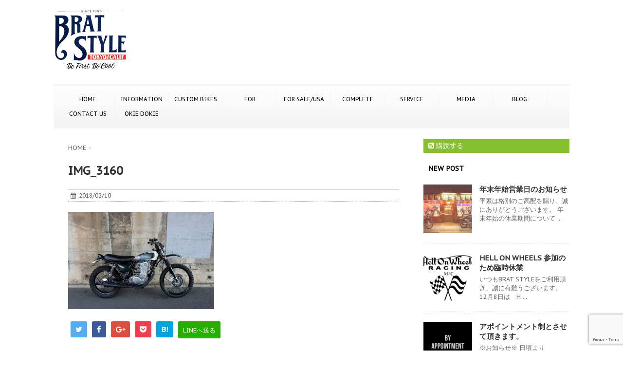

--- FILE ---
content_type: text/html; charset=UTF-8
request_url: https://www.bratstyle.com/img_3160-2/
body_size: 15181
content:
<!DOCTYPE html>
<!--[if lt IE 7]>
<html class="ie6" dir="ltr" lang="ja" prefix="og: https://ogp.me/ns#"> <![endif]-->
<!--[if IE 7]>
<html class="i7" dir="ltr" lang="ja" prefix="og: https://ogp.me/ns#"> <![endif]-->
<!--[if IE 8]>
<html class="ie" dir="ltr" lang="ja" prefix="og: https://ogp.me/ns#"> <![endif]-->
<!--[if gt IE 8]><!-->
<html dir="ltr" lang="ja" prefix="og: https://ogp.me/ns#">
	<!--<![endif]-->
	<head>
		<meta charset="UTF-8" >
		<meta name="viewport" content="width=device-width,initial-scale=1.0,user-scalable=no">
		<meta name="format-detection" content="telephone=no" >
		
		
		<link rel="alternate" type="application/rss+xml" title="BRATSTYLE-ブラットスタイル RSS Feed" href="https://www.bratstyle.com/feed/" />
		<link rel="pingback" href="https://www.bratstyle.com/bslogin/xmlrpc.php" >
		<link href='https://fonts.googleapis.com/css?family=Montserrat:400' rel='stylesheet' type='text/css'>
		<link href='https://fonts.googleapis.com/css?family=PT+Sans+Caption' rel='stylesheet' type='text/css'>		<!--[if lt IE 9]>
		<script src="https://css3-mediaqueries-js.googlecode.com/svn/trunk/css3-mediaqueries.js"></script>
		<script src="https://www.bratstyle.com/bslogin/wp-content/themes/stinger7/js/html5shiv.js"></script>
		<![endif]-->
					<style>img:is([sizes="auto" i], [sizes^="auto," i]) { contain-intrinsic-size: 3000px 1500px }</style>
	
		<!-- All in One SEO 4.9.0 - aioseo.com -->
	<meta name="robots" content="max-image-preview:large" />
	<meta name="author" content="TOKYO STAFF"/>
	<link rel="canonical" href="https://www.bratstyle.com/img_3160-2/" />
	<meta name="generator" content="All in One SEO (AIOSEO) 4.9.0" />
		<meta property="og:locale" content="ja_JP" />
		<meta property="og:site_name" content="BRATSTYLE-ブラットスタイル |" />
		<meta property="og:type" content="article" />
		<meta property="og:title" content="IMG_3160 | BRATSTYLE-ブラットスタイル" />
		<meta property="og:url" content="https://www.bratstyle.com/img_3160-2/" />
		<meta property="article:published_time" content="2018-02-10T00:07:16+00:00" />
		<meta property="article:modified_time" content="2018-02-10T00:07:16+00:00" />
		<meta name="twitter:card" content="summary" />
		<meta name="twitter:title" content="IMG_3160 | BRATSTYLE-ブラットスタイル" />
		<script type="application/ld+json" class="aioseo-schema">
			{"@context":"https:\/\/schema.org","@graph":[{"@type":"BreadcrumbList","@id":"https:\/\/www.bratstyle.com\/img_3160-2\/#breadcrumblist","itemListElement":[{"@type":"ListItem","@id":"https:\/\/www.bratstyle.com#listItem","position":1,"name":"\u30db\u30fc\u30e0","item":"https:\/\/www.bratstyle.com","nextItem":{"@type":"ListItem","@id":"https:\/\/www.bratstyle.com\/img_3160-2\/#listItem","name":"IMG_3160"}},{"@type":"ListItem","@id":"https:\/\/www.bratstyle.com\/img_3160-2\/#listItem","position":2,"name":"IMG_3160","previousItem":{"@type":"ListItem","@id":"https:\/\/www.bratstyle.com#listItem","name":"\u30db\u30fc\u30e0"}}]},{"@type":"ItemPage","@id":"https:\/\/www.bratstyle.com\/img_3160-2\/#itempage","url":"https:\/\/www.bratstyle.com\/img_3160-2\/","name":"IMG_3160 | BRATSTYLE-\u30d6\u30e9\u30c3\u30c8\u30b9\u30bf\u30a4\u30eb","inLanguage":"ja","isPartOf":{"@id":"https:\/\/www.bratstyle.com\/#website"},"breadcrumb":{"@id":"https:\/\/www.bratstyle.com\/img_3160-2\/#breadcrumblist"},"author":{"@id":"https:\/\/www.bratstyle.com\/author\/staff01\/#author"},"creator":{"@id":"https:\/\/www.bratstyle.com\/author\/staff01\/#author"},"datePublished":"2018-02-10T09:07:16+09:00","dateModified":"2018-02-10T09:07:16+09:00"},{"@type":"Organization","@id":"https:\/\/www.bratstyle.com\/#organization","name":"BRATSTYLE-\u30d6\u30e9\u30c3\u30c8\u30b9\u30bf\u30a4\u30eb","url":"https:\/\/www.bratstyle.com\/"},{"@type":"Person","@id":"https:\/\/www.bratstyle.com\/author\/staff01\/#author","url":"https:\/\/www.bratstyle.com\/author\/staff01\/","name":"TOKYO STAFF","image":{"@type":"ImageObject","@id":"https:\/\/www.bratstyle.com\/img_3160-2\/#authorImage","url":"https:\/\/secure.gravatar.com\/avatar\/7c1c0e4bc9f8f637fc9b9536973411bba408646ef3949ab0074c29817de64719?s=96&d=mm&r=g","width":96,"height":96,"caption":"TOKYO STAFF"}},{"@type":"WebSite","@id":"https:\/\/www.bratstyle.com\/#website","url":"https:\/\/www.bratstyle.com\/","name":"BRATSTYLE-\u30d6\u30e9\u30c3\u30c8\u30b9\u30bf\u30a4\u30eb","inLanguage":"ja","publisher":{"@id":"https:\/\/www.bratstyle.com\/#organization"}}]}
		</script>
		<!-- All in One SEO -->

<title>IMG_3160 | BRATSTYLE-ブラットスタイル</title>
<link rel='dns-prefetch' href='//www.bratstyle.com' />
<link rel='dns-prefetch' href='//ajax.googleapis.com' />
		<!-- This site uses the Google Analytics by MonsterInsights plugin v9.11.1 - Using Analytics tracking - https://www.monsterinsights.com/ -->
							<script src="//www.googletagmanager.com/gtag/js?id=G-2SQYZN45NX"  data-cfasync="false" data-wpfc-render="false" type="text/javascript" async></script>
			<script data-cfasync="false" data-wpfc-render="false" type="text/javascript">
				var mi_version = '9.11.1';
				var mi_track_user = true;
				var mi_no_track_reason = '';
								var MonsterInsightsDefaultLocations = {"page_location":"https:\/\/www.bratstyle.com\/img_3160-2\/"};
								if ( typeof MonsterInsightsPrivacyGuardFilter === 'function' ) {
					var MonsterInsightsLocations = (typeof MonsterInsightsExcludeQuery === 'object') ? MonsterInsightsPrivacyGuardFilter( MonsterInsightsExcludeQuery ) : MonsterInsightsPrivacyGuardFilter( MonsterInsightsDefaultLocations );
				} else {
					var MonsterInsightsLocations = (typeof MonsterInsightsExcludeQuery === 'object') ? MonsterInsightsExcludeQuery : MonsterInsightsDefaultLocations;
				}

								var disableStrs = [
										'ga-disable-G-2SQYZN45NX',
									];

				/* Function to detect opted out users */
				function __gtagTrackerIsOptedOut() {
					for (var index = 0; index < disableStrs.length; index++) {
						if (document.cookie.indexOf(disableStrs[index] + '=true') > -1) {
							return true;
						}
					}

					return false;
				}

				/* Disable tracking if the opt-out cookie exists. */
				if (__gtagTrackerIsOptedOut()) {
					for (var index = 0; index < disableStrs.length; index++) {
						window[disableStrs[index]] = true;
					}
				}

				/* Opt-out function */
				function __gtagTrackerOptout() {
					for (var index = 0; index < disableStrs.length; index++) {
						document.cookie = disableStrs[index] + '=true; expires=Thu, 31 Dec 2099 23:59:59 UTC; path=/';
						window[disableStrs[index]] = true;
					}
				}

				if ('undefined' === typeof gaOptout) {
					function gaOptout() {
						__gtagTrackerOptout();
					}
				}
								window.dataLayer = window.dataLayer || [];

				window.MonsterInsightsDualTracker = {
					helpers: {},
					trackers: {},
				};
				if (mi_track_user) {
					function __gtagDataLayer() {
						dataLayer.push(arguments);
					}

					function __gtagTracker(type, name, parameters) {
						if (!parameters) {
							parameters = {};
						}

						if (parameters.send_to) {
							__gtagDataLayer.apply(null, arguments);
							return;
						}

						if (type === 'event') {
														parameters.send_to = monsterinsights_frontend.v4_id;
							var hookName = name;
							if (typeof parameters['event_category'] !== 'undefined') {
								hookName = parameters['event_category'] + ':' + name;
							}

							if (typeof MonsterInsightsDualTracker.trackers[hookName] !== 'undefined') {
								MonsterInsightsDualTracker.trackers[hookName](parameters);
							} else {
								__gtagDataLayer('event', name, parameters);
							}
							
						} else {
							__gtagDataLayer.apply(null, arguments);
						}
					}

					__gtagTracker('js', new Date());
					__gtagTracker('set', {
						'developer_id.dZGIzZG': true,
											});
					if ( MonsterInsightsLocations.page_location ) {
						__gtagTracker('set', MonsterInsightsLocations);
					}
										__gtagTracker('config', 'G-2SQYZN45NX', {"forceSSL":"true","link_attribution":"true"} );
										window.gtag = __gtagTracker;										(function () {
						/* https://developers.google.com/analytics/devguides/collection/analyticsjs/ */
						/* ga and __gaTracker compatibility shim. */
						var noopfn = function () {
							return null;
						};
						var newtracker = function () {
							return new Tracker();
						};
						var Tracker = function () {
							return null;
						};
						var p = Tracker.prototype;
						p.get = noopfn;
						p.set = noopfn;
						p.send = function () {
							var args = Array.prototype.slice.call(arguments);
							args.unshift('send');
							__gaTracker.apply(null, args);
						};
						var __gaTracker = function () {
							var len = arguments.length;
							if (len === 0) {
								return;
							}
							var f = arguments[len - 1];
							if (typeof f !== 'object' || f === null || typeof f.hitCallback !== 'function') {
								if ('send' === arguments[0]) {
									var hitConverted, hitObject = false, action;
									if ('event' === arguments[1]) {
										if ('undefined' !== typeof arguments[3]) {
											hitObject = {
												'eventAction': arguments[3],
												'eventCategory': arguments[2],
												'eventLabel': arguments[4],
												'value': arguments[5] ? arguments[5] : 1,
											}
										}
									}
									if ('pageview' === arguments[1]) {
										if ('undefined' !== typeof arguments[2]) {
											hitObject = {
												'eventAction': 'page_view',
												'page_path': arguments[2],
											}
										}
									}
									if (typeof arguments[2] === 'object') {
										hitObject = arguments[2];
									}
									if (typeof arguments[5] === 'object') {
										Object.assign(hitObject, arguments[5]);
									}
									if ('undefined' !== typeof arguments[1].hitType) {
										hitObject = arguments[1];
										if ('pageview' === hitObject.hitType) {
											hitObject.eventAction = 'page_view';
										}
									}
									if (hitObject) {
										action = 'timing' === arguments[1].hitType ? 'timing_complete' : hitObject.eventAction;
										hitConverted = mapArgs(hitObject);
										__gtagTracker('event', action, hitConverted);
									}
								}
								return;
							}

							function mapArgs(args) {
								var arg, hit = {};
								var gaMap = {
									'eventCategory': 'event_category',
									'eventAction': 'event_action',
									'eventLabel': 'event_label',
									'eventValue': 'event_value',
									'nonInteraction': 'non_interaction',
									'timingCategory': 'event_category',
									'timingVar': 'name',
									'timingValue': 'value',
									'timingLabel': 'event_label',
									'page': 'page_path',
									'location': 'page_location',
									'title': 'page_title',
									'referrer' : 'page_referrer',
								};
								for (arg in args) {
																		if (!(!args.hasOwnProperty(arg) || !gaMap.hasOwnProperty(arg))) {
										hit[gaMap[arg]] = args[arg];
									} else {
										hit[arg] = args[arg];
									}
								}
								return hit;
							}

							try {
								f.hitCallback();
							} catch (ex) {
							}
						};
						__gaTracker.create = newtracker;
						__gaTracker.getByName = newtracker;
						__gaTracker.getAll = function () {
							return [];
						};
						__gaTracker.remove = noopfn;
						__gaTracker.loaded = true;
						window['__gaTracker'] = __gaTracker;
					})();
									} else {
										console.log("");
					(function () {
						function __gtagTracker() {
							return null;
						}

						window['__gtagTracker'] = __gtagTracker;
						window['gtag'] = __gtagTracker;
					})();
									}
			</script>
							<!-- / Google Analytics by MonsterInsights -->
		<script type="text/javascript">
/* <![CDATA[ */
window._wpemojiSettings = {"baseUrl":"https:\/\/s.w.org\/images\/core\/emoji\/16.0.1\/72x72\/","ext":".png","svgUrl":"https:\/\/s.w.org\/images\/core\/emoji\/16.0.1\/svg\/","svgExt":".svg","source":{"concatemoji":"https:\/\/www.bratstyle.com\/bslogin\/wp-includes\/js\/wp-emoji-release.min.js?ver=b42fbbe689bd7b67ec1893773ff8d551"}};
/*! This file is auto-generated */
!function(s,n){var o,i,e;function c(e){try{var t={supportTests:e,timestamp:(new Date).valueOf()};sessionStorage.setItem(o,JSON.stringify(t))}catch(e){}}function p(e,t,n){e.clearRect(0,0,e.canvas.width,e.canvas.height),e.fillText(t,0,0);var t=new Uint32Array(e.getImageData(0,0,e.canvas.width,e.canvas.height).data),a=(e.clearRect(0,0,e.canvas.width,e.canvas.height),e.fillText(n,0,0),new Uint32Array(e.getImageData(0,0,e.canvas.width,e.canvas.height).data));return t.every(function(e,t){return e===a[t]})}function u(e,t){e.clearRect(0,0,e.canvas.width,e.canvas.height),e.fillText(t,0,0);for(var n=e.getImageData(16,16,1,1),a=0;a<n.data.length;a++)if(0!==n.data[a])return!1;return!0}function f(e,t,n,a){switch(t){case"flag":return n(e,"\ud83c\udff3\ufe0f\u200d\u26a7\ufe0f","\ud83c\udff3\ufe0f\u200b\u26a7\ufe0f")?!1:!n(e,"\ud83c\udde8\ud83c\uddf6","\ud83c\udde8\u200b\ud83c\uddf6")&&!n(e,"\ud83c\udff4\udb40\udc67\udb40\udc62\udb40\udc65\udb40\udc6e\udb40\udc67\udb40\udc7f","\ud83c\udff4\u200b\udb40\udc67\u200b\udb40\udc62\u200b\udb40\udc65\u200b\udb40\udc6e\u200b\udb40\udc67\u200b\udb40\udc7f");case"emoji":return!a(e,"\ud83e\udedf")}return!1}function g(e,t,n,a){var r="undefined"!=typeof WorkerGlobalScope&&self instanceof WorkerGlobalScope?new OffscreenCanvas(300,150):s.createElement("canvas"),o=r.getContext("2d",{willReadFrequently:!0}),i=(o.textBaseline="top",o.font="600 32px Arial",{});return e.forEach(function(e){i[e]=t(o,e,n,a)}),i}function t(e){var t=s.createElement("script");t.src=e,t.defer=!0,s.head.appendChild(t)}"undefined"!=typeof Promise&&(o="wpEmojiSettingsSupports",i=["flag","emoji"],n.supports={everything:!0,everythingExceptFlag:!0},e=new Promise(function(e){s.addEventListener("DOMContentLoaded",e,{once:!0})}),new Promise(function(t){var n=function(){try{var e=JSON.parse(sessionStorage.getItem(o));if("object"==typeof e&&"number"==typeof e.timestamp&&(new Date).valueOf()<e.timestamp+604800&&"object"==typeof e.supportTests)return e.supportTests}catch(e){}return null}();if(!n){if("undefined"!=typeof Worker&&"undefined"!=typeof OffscreenCanvas&&"undefined"!=typeof URL&&URL.createObjectURL&&"undefined"!=typeof Blob)try{var e="postMessage("+g.toString()+"("+[JSON.stringify(i),f.toString(),p.toString(),u.toString()].join(",")+"));",a=new Blob([e],{type:"text/javascript"}),r=new Worker(URL.createObjectURL(a),{name:"wpTestEmojiSupports"});return void(r.onmessage=function(e){c(n=e.data),r.terminate(),t(n)})}catch(e){}c(n=g(i,f,p,u))}t(n)}).then(function(e){for(var t in e)n.supports[t]=e[t],n.supports.everything=n.supports.everything&&n.supports[t],"flag"!==t&&(n.supports.everythingExceptFlag=n.supports.everythingExceptFlag&&n.supports[t]);n.supports.everythingExceptFlag=n.supports.everythingExceptFlag&&!n.supports.flag,n.DOMReady=!1,n.readyCallback=function(){n.DOMReady=!0}}).then(function(){return e}).then(function(){var e;n.supports.everything||(n.readyCallback(),(e=n.source||{}).concatemoji?t(e.concatemoji):e.wpemoji&&e.twemoji&&(t(e.twemoji),t(e.wpemoji)))}))}((window,document),window._wpemojiSettings);
/* ]]> */
</script>
<style id='wp-emoji-styles-inline-css' type='text/css'>

	img.wp-smiley, img.emoji {
		display: inline !important;
		border: none !important;
		box-shadow: none !important;
		height: 1em !important;
		width: 1em !important;
		margin: 0 0.07em !important;
		vertical-align: -0.1em !important;
		background: none !important;
		padding: 0 !important;
	}
</style>
<link rel='stylesheet' id='wp-block-library-css' href='https://www.bratstyle.com/bslogin/wp-includes/css/dist/block-library/style.min.css?ver=b42fbbe689bd7b67ec1893773ff8d551' type='text/css' media='all' />
<style id='classic-theme-styles-inline-css' type='text/css'>
/*! This file is auto-generated */
.wp-block-button__link{color:#fff;background-color:#32373c;border-radius:9999px;box-shadow:none;text-decoration:none;padding:calc(.667em + 2px) calc(1.333em + 2px);font-size:1.125em}.wp-block-file__button{background:#32373c;color:#fff;text-decoration:none}
</style>
<link rel='stylesheet' id='aioseo/css/src/vue/standalone/blocks/table-of-contents/global.scss-css' href='https://www.bratstyle.com/bslogin/wp-content/plugins/all-in-one-seo-pack/dist/Lite/assets/css/table-of-contents/global.e90f6d47.css?ver=4.9.0' type='text/css' media='all' />
<style id='global-styles-inline-css' type='text/css'>
:root{--wp--preset--aspect-ratio--square: 1;--wp--preset--aspect-ratio--4-3: 4/3;--wp--preset--aspect-ratio--3-4: 3/4;--wp--preset--aspect-ratio--3-2: 3/2;--wp--preset--aspect-ratio--2-3: 2/3;--wp--preset--aspect-ratio--16-9: 16/9;--wp--preset--aspect-ratio--9-16: 9/16;--wp--preset--color--black: #000000;--wp--preset--color--cyan-bluish-gray: #abb8c3;--wp--preset--color--white: #ffffff;--wp--preset--color--pale-pink: #f78da7;--wp--preset--color--vivid-red: #cf2e2e;--wp--preset--color--luminous-vivid-orange: #ff6900;--wp--preset--color--luminous-vivid-amber: #fcb900;--wp--preset--color--light-green-cyan: #7bdcb5;--wp--preset--color--vivid-green-cyan: #00d084;--wp--preset--color--pale-cyan-blue: #8ed1fc;--wp--preset--color--vivid-cyan-blue: #0693e3;--wp--preset--color--vivid-purple: #9b51e0;--wp--preset--gradient--vivid-cyan-blue-to-vivid-purple: linear-gradient(135deg,rgba(6,147,227,1) 0%,rgb(155,81,224) 100%);--wp--preset--gradient--light-green-cyan-to-vivid-green-cyan: linear-gradient(135deg,rgb(122,220,180) 0%,rgb(0,208,130) 100%);--wp--preset--gradient--luminous-vivid-amber-to-luminous-vivid-orange: linear-gradient(135deg,rgba(252,185,0,1) 0%,rgba(255,105,0,1) 100%);--wp--preset--gradient--luminous-vivid-orange-to-vivid-red: linear-gradient(135deg,rgba(255,105,0,1) 0%,rgb(207,46,46) 100%);--wp--preset--gradient--very-light-gray-to-cyan-bluish-gray: linear-gradient(135deg,rgb(238,238,238) 0%,rgb(169,184,195) 100%);--wp--preset--gradient--cool-to-warm-spectrum: linear-gradient(135deg,rgb(74,234,220) 0%,rgb(151,120,209) 20%,rgb(207,42,186) 40%,rgb(238,44,130) 60%,rgb(251,105,98) 80%,rgb(254,248,76) 100%);--wp--preset--gradient--blush-light-purple: linear-gradient(135deg,rgb(255,206,236) 0%,rgb(152,150,240) 100%);--wp--preset--gradient--blush-bordeaux: linear-gradient(135deg,rgb(254,205,165) 0%,rgb(254,45,45) 50%,rgb(107,0,62) 100%);--wp--preset--gradient--luminous-dusk: linear-gradient(135deg,rgb(255,203,112) 0%,rgb(199,81,192) 50%,rgb(65,88,208) 100%);--wp--preset--gradient--pale-ocean: linear-gradient(135deg,rgb(255,245,203) 0%,rgb(182,227,212) 50%,rgb(51,167,181) 100%);--wp--preset--gradient--electric-grass: linear-gradient(135deg,rgb(202,248,128) 0%,rgb(113,206,126) 100%);--wp--preset--gradient--midnight: linear-gradient(135deg,rgb(2,3,129) 0%,rgb(40,116,252) 100%);--wp--preset--font-size--small: 13px;--wp--preset--font-size--medium: 20px;--wp--preset--font-size--large: 36px;--wp--preset--font-size--x-large: 42px;--wp--preset--spacing--20: 0.44rem;--wp--preset--spacing--30: 0.67rem;--wp--preset--spacing--40: 1rem;--wp--preset--spacing--50: 1.5rem;--wp--preset--spacing--60: 2.25rem;--wp--preset--spacing--70: 3.38rem;--wp--preset--spacing--80: 5.06rem;--wp--preset--shadow--natural: 6px 6px 9px rgba(0, 0, 0, 0.2);--wp--preset--shadow--deep: 12px 12px 50px rgba(0, 0, 0, 0.4);--wp--preset--shadow--sharp: 6px 6px 0px rgba(0, 0, 0, 0.2);--wp--preset--shadow--outlined: 6px 6px 0px -3px rgba(255, 255, 255, 1), 6px 6px rgba(0, 0, 0, 1);--wp--preset--shadow--crisp: 6px 6px 0px rgba(0, 0, 0, 1);}:where(.is-layout-flex){gap: 0.5em;}:where(.is-layout-grid){gap: 0.5em;}body .is-layout-flex{display: flex;}.is-layout-flex{flex-wrap: wrap;align-items: center;}.is-layout-flex > :is(*, div){margin: 0;}body .is-layout-grid{display: grid;}.is-layout-grid > :is(*, div){margin: 0;}:where(.wp-block-columns.is-layout-flex){gap: 2em;}:where(.wp-block-columns.is-layout-grid){gap: 2em;}:where(.wp-block-post-template.is-layout-flex){gap: 1.25em;}:where(.wp-block-post-template.is-layout-grid){gap: 1.25em;}.has-black-color{color: var(--wp--preset--color--black) !important;}.has-cyan-bluish-gray-color{color: var(--wp--preset--color--cyan-bluish-gray) !important;}.has-white-color{color: var(--wp--preset--color--white) !important;}.has-pale-pink-color{color: var(--wp--preset--color--pale-pink) !important;}.has-vivid-red-color{color: var(--wp--preset--color--vivid-red) !important;}.has-luminous-vivid-orange-color{color: var(--wp--preset--color--luminous-vivid-orange) !important;}.has-luminous-vivid-amber-color{color: var(--wp--preset--color--luminous-vivid-amber) !important;}.has-light-green-cyan-color{color: var(--wp--preset--color--light-green-cyan) !important;}.has-vivid-green-cyan-color{color: var(--wp--preset--color--vivid-green-cyan) !important;}.has-pale-cyan-blue-color{color: var(--wp--preset--color--pale-cyan-blue) !important;}.has-vivid-cyan-blue-color{color: var(--wp--preset--color--vivid-cyan-blue) !important;}.has-vivid-purple-color{color: var(--wp--preset--color--vivid-purple) !important;}.has-black-background-color{background-color: var(--wp--preset--color--black) !important;}.has-cyan-bluish-gray-background-color{background-color: var(--wp--preset--color--cyan-bluish-gray) !important;}.has-white-background-color{background-color: var(--wp--preset--color--white) !important;}.has-pale-pink-background-color{background-color: var(--wp--preset--color--pale-pink) !important;}.has-vivid-red-background-color{background-color: var(--wp--preset--color--vivid-red) !important;}.has-luminous-vivid-orange-background-color{background-color: var(--wp--preset--color--luminous-vivid-orange) !important;}.has-luminous-vivid-amber-background-color{background-color: var(--wp--preset--color--luminous-vivid-amber) !important;}.has-light-green-cyan-background-color{background-color: var(--wp--preset--color--light-green-cyan) !important;}.has-vivid-green-cyan-background-color{background-color: var(--wp--preset--color--vivid-green-cyan) !important;}.has-pale-cyan-blue-background-color{background-color: var(--wp--preset--color--pale-cyan-blue) !important;}.has-vivid-cyan-blue-background-color{background-color: var(--wp--preset--color--vivid-cyan-blue) !important;}.has-vivid-purple-background-color{background-color: var(--wp--preset--color--vivid-purple) !important;}.has-black-border-color{border-color: var(--wp--preset--color--black) !important;}.has-cyan-bluish-gray-border-color{border-color: var(--wp--preset--color--cyan-bluish-gray) !important;}.has-white-border-color{border-color: var(--wp--preset--color--white) !important;}.has-pale-pink-border-color{border-color: var(--wp--preset--color--pale-pink) !important;}.has-vivid-red-border-color{border-color: var(--wp--preset--color--vivid-red) !important;}.has-luminous-vivid-orange-border-color{border-color: var(--wp--preset--color--luminous-vivid-orange) !important;}.has-luminous-vivid-amber-border-color{border-color: var(--wp--preset--color--luminous-vivid-amber) !important;}.has-light-green-cyan-border-color{border-color: var(--wp--preset--color--light-green-cyan) !important;}.has-vivid-green-cyan-border-color{border-color: var(--wp--preset--color--vivid-green-cyan) !important;}.has-pale-cyan-blue-border-color{border-color: var(--wp--preset--color--pale-cyan-blue) !important;}.has-vivid-cyan-blue-border-color{border-color: var(--wp--preset--color--vivid-cyan-blue) !important;}.has-vivid-purple-border-color{border-color: var(--wp--preset--color--vivid-purple) !important;}.has-vivid-cyan-blue-to-vivid-purple-gradient-background{background: var(--wp--preset--gradient--vivid-cyan-blue-to-vivid-purple) !important;}.has-light-green-cyan-to-vivid-green-cyan-gradient-background{background: var(--wp--preset--gradient--light-green-cyan-to-vivid-green-cyan) !important;}.has-luminous-vivid-amber-to-luminous-vivid-orange-gradient-background{background: var(--wp--preset--gradient--luminous-vivid-amber-to-luminous-vivid-orange) !important;}.has-luminous-vivid-orange-to-vivid-red-gradient-background{background: var(--wp--preset--gradient--luminous-vivid-orange-to-vivid-red) !important;}.has-very-light-gray-to-cyan-bluish-gray-gradient-background{background: var(--wp--preset--gradient--very-light-gray-to-cyan-bluish-gray) !important;}.has-cool-to-warm-spectrum-gradient-background{background: var(--wp--preset--gradient--cool-to-warm-spectrum) !important;}.has-blush-light-purple-gradient-background{background: var(--wp--preset--gradient--blush-light-purple) !important;}.has-blush-bordeaux-gradient-background{background: var(--wp--preset--gradient--blush-bordeaux) !important;}.has-luminous-dusk-gradient-background{background: var(--wp--preset--gradient--luminous-dusk) !important;}.has-pale-ocean-gradient-background{background: var(--wp--preset--gradient--pale-ocean) !important;}.has-electric-grass-gradient-background{background: var(--wp--preset--gradient--electric-grass) !important;}.has-midnight-gradient-background{background: var(--wp--preset--gradient--midnight) !important;}.has-small-font-size{font-size: var(--wp--preset--font-size--small) !important;}.has-medium-font-size{font-size: var(--wp--preset--font-size--medium) !important;}.has-large-font-size{font-size: var(--wp--preset--font-size--large) !important;}.has-x-large-font-size{font-size: var(--wp--preset--font-size--x-large) !important;}
:where(.wp-block-post-template.is-layout-flex){gap: 1.25em;}:where(.wp-block-post-template.is-layout-grid){gap: 1.25em;}
:where(.wp-block-columns.is-layout-flex){gap: 2em;}:where(.wp-block-columns.is-layout-grid){gap: 2em;}
:root :where(.wp-block-pullquote){font-size: 1.5em;line-height: 1.6;}
</style>
<link rel='stylesheet' id='contact-form-7-css' href='https://www.bratstyle.com/bslogin/wp-content/plugins/contact-form-7/includes/css/styles.css?ver=6.1.3' type='text/css' media='all' />
<link rel='stylesheet' id='normalize-css' href='https://www.bratstyle.com/bslogin/wp-content/themes/stinger7/css/normalize.css?ver=1.5.9' type='text/css' media='all' />
<link rel='stylesheet' id='font-awesome-css' href='//maxcdn.bootstrapcdn.com/font-awesome/4.5.0/css/font-awesome.min.css?ver=4.5.0' type='text/css' media='all' />
<link rel='stylesheet' id='style-css' href='https://www.bratstyle.com/bslogin/wp-content/themes/stinger7/style.css?ver=b42fbbe689bd7b67ec1893773ff8d551' type='text/css' media='all' />
<link rel='stylesheet' id='jquery.lightbox.min.css-css' href='https://www.bratstyle.com/bslogin/wp-content/plugins/wp-jquery-lightbox/lightboxes/wp-jquery-lightbox/styles/lightbox.min.css?ver=2.3.4' type='text/css' media='all' />
<link rel='stylesheet' id='jqlb-overrides-css' href='https://www.bratstyle.com/bslogin/wp-content/plugins/wp-jquery-lightbox/lightboxes/wp-jquery-lightbox/styles/overrides.css?ver=2.3.4' type='text/css' media='all' />
<style id='jqlb-overrides-inline-css' type='text/css'>

			#outerImageContainer {
				box-shadow: 0 0 4px 2px rgba(0,0,0,.2);
			}
			#imageContainer{
				padding: 6px;
			}
			#imageDataContainer {
				box-shadow: none;
				z-index: auto;
			}
			#prevArrow,
			#nextArrow{
				background-color: rgba(255,255,255,.7;
				color: #000000;
			}
</style>
<script type="text/javascript" src="https://www.bratstyle.com/bslogin/wp-content/plugins/google-analytics-for-wordpress/assets/js/frontend-gtag.min.js?ver=9.11.1" id="monsterinsights-frontend-script-js" async="async" data-wp-strategy="async"></script>
<script data-cfasync="false" data-wpfc-render="false" type="text/javascript" id='monsterinsights-frontend-script-js-extra'>/* <![CDATA[ */
var monsterinsights_frontend = {"js_events_tracking":"true","download_extensions":"doc,pdf,ppt,zip,xls,docx,pptx,xlsx","inbound_paths":"[{\"path\":\"\\\/go\\\/\",\"label\":\"affiliate\"},{\"path\":\"\\\/recommend\\\/\",\"label\":\"affiliate\"}]","home_url":"https:\/\/www.bratstyle.com","hash_tracking":"false","v4_id":"G-2SQYZN45NX"};/* ]]> */
</script>
<script type="text/javascript" src="//ajax.googleapis.com/ajax/libs/jquery/1.11.3/jquery.min.js?ver=1.11.3" id="jquery-js"></script>
<link rel="https://api.w.org/" href="https://www.bratstyle.com/wp-json/" /><link rel="alternate" title="JSON" type="application/json" href="https://www.bratstyle.com/wp-json/wp/v2/media/3712" /><link rel='shortlink' href='https://www.bratstyle.com/?p=3712' />
<link rel="alternate" title="oEmbed (JSON)" type="application/json+oembed" href="https://www.bratstyle.com/wp-json/oembed/1.0/embed?url=https%3A%2F%2Fwww.bratstyle.com%2Fimg_3160-2%2F" />
<link rel="alternate" title="oEmbed (XML)" type="text/xml+oembed" href="https://www.bratstyle.com/wp-json/oembed/1.0/embed?url=https%3A%2F%2Fwww.bratstyle.com%2Fimg_3160-2%2F&#038;format=xml" />
<meta name="robots" content="index, follow" />

		<style type="text/css">
			/*グループ1
			------------------------------------------------------------*/
			/*ブログタイトル*/

			header .sitename a {
				color: #1a1a1a;
			}

			/* メニュー */
			nav li a {
				color: #1a1a1a;
			}

			/*ヘッダーリンク*/	
			#header-r .footermenust li {
				border-right-color:#1a1a1a;

			}

			#header-r .footermenust a {
				color: #1a1a1a;
			}

			/*ページトップ*/
			#page-top a {
				background: #000;
			}

			/*キャプション */

			header h1 {
				color: #1a1a1a;
			}

			header .descr {
				color: #1a1a1a;
			}

			/* アコーディオン */
			#s-navi dt.trigger .op {
				color: #000;
			}

			.acordion_tree li a {
				color: #1a1a1a;
			}

			/* サイド見出し */
			aside h4 {
				color: #1a1a1a;
			}

			/* フッター文字 */
			#footer, #footer .copy, #footer .rcopy, #footer .copy a, #footer .rcopy a {
				color: #1a1a1a;
			}

			/* スマホメニュー文字 */
			.acordion_tree ul.menu li a, .acordion_tree ul.menu li {
				color: #000;
			}

			.acordion_tree ul.menu li {
				border-bottom:dotted 1px #000;
}


			/*グループ2
			------------------------------------------------------------*/
			/* 中見出し */
			h2 {
				background: #f3f3f3;
				color: #1a1a1a;
			}

			h2:after {
				border-top: 10px solid #f3f3f3;
			}

			h2:before {
				border-top: 10px solid #f3f3f3;
			}

			/*小見出し*/
			.post h3 {

				color: #000				border-bottom: 1px #000 dotted;
				background-color: #fff;
			}

			.post h4 {
				background-color: #f3f3f3;
			}


			/* サイド見出し */
			aside h4 {
				color: #000;
			}


			/*グループ4
			------------------------------------------------------------*/
			/* RSSボタン */
			.rssbox a {
				background-color: #87BF31;
			}

			/*お知らせ
			------------------------------------------------------------*/
			/*お知らせバーの背景色*/
			.rss-bar {
				border-color: #fff;

				color: #000;

				/*Other Browser*/
				background: #fff;
				/*For Old WebKit*/
				background: -webkit-linear-gradient(
				#fff 0%,
				#fff 100%
				);
				/*For Modern Browser*/
				background: linear-gradient(
				#fff 0%,
				#fff 100%
				);

			
			}

			/*固定ページサイドメニュー
			------------------------------------------------------------*/
			/*背景色*/

			#sidebg {
				background:#f3f3f3;
			}

			#side aside .st-pagelists ul li ul li {
				border-color: #0277bd
;
			}

			#side aside .st-pagelists ul li a {
				color: #000;

				/*Other Browser*/
				background: #f3f3f3;
				/*For Old WebKit*/
				background: -webkit-linear-gradient(
				#fff 0%,
				#f3f3f3 100%
				);
				/*For Modern Browser*/
				background: linear-gradient(
				#fff 0%,
				#f3f3f3 100%
				);
			}

			#side aside .st-pagelists .children a {
				border-bottom-color: #000;

				color: #000;
			}

			#side aside .st-pagelists .children li .children a,
			#side aside .st-pagelists .children li .children .children li a {
			color: #000;
			}


			/*追加カラー
			------------------------------------------------------------*/
			/*フッター*/
			footer,footer p,footer a{
				color:#000!important;
			}

			footer .footermenust li {
				border-right-color: #000!important;
			}

			/*任意の人気記事
			------------------------------------------------------------*/

			.post h4.p-entry {
				background:#FEB20A;
				color:#fff;
			}

			.poprank-no2{
				background:#FEB20A;
				color:#fff!important;
			}
			.poprank-no{
				background:#FEB20A;
				color:#fff;
			}


			/*media Queries タブレットサイズ
			----------------------------------------------------*/
			@media only screen and (min-width: 414px) {

				/*追加カラー
				------------------------------------------------------------*/
				/*フッター*/
				footer{
					margin:0 -20px;
				}
			}

			/*media Queries PCサイズ
			----------------------------------------------------*/
			@media only screen and (min-width: 781px) {
				nav.smanone {
					border-color: #f3f3f3;

					/*Other Browser*/
					background: #f3f3f3;
					/*For Old WebKit*/
					background: -webkit-linear-gradient(
					#fff 0%,
					#f3f3f3 100%
					);
					/*For Modern Browser*/
					background: linear-gradient(
					#fff 0%,
					#f3f3f3 100%
					);
				
				}

				header ul.menu li {
					border-right-color: #f3f3f3;
				}

				header ul.menu li a {
					color: #000;

				}

				header ul.menu li li a{
					background: #f3f3f3;
					border-top-color: #f3f3f3;

				}

				header .textwidget{
					background:#f3f3f3;
				}


			}
		</style>

		<style type="text/css">.recentcomments a{display:inline !important;padding:0 !important;margin:0 !important;}</style><style type="text/css" id="custom-background-css">
body.custom-background { background-color: #ffffff; }
</style>
				<script>
		(function (i, s, o, g, r, a, m) {
			i['GoogleAnalyticsObject'] = r;
			i[r] = i[r] || function () {
					(i[r].q = i[r].q || []).push(arguments)
				}, i[r].l = 1 * new Date();
			a = s.createElement(o),
				m = s.getElementsByTagName(o)[0];
			a.async = 1;
			a.src = g;
			m.parentNode.insertBefore(a, m)
		})(window, document, 'script', '//www.google-analytics.com/analytics.js', 'ga');

		ga('create', 'UA-78485264-1', 'auto');
		ga('send', 'pageview');

	</script>
	<script>
function externalLinks(){
    if(!document.getElementsByTagName){
        return;
    }
    var _1=document.getElementsByTagName("a");
    for(var i=0;i<_1.length;i++){
        var _3=_1[i];
        if(_3.getAttribute("href")&&_3.getAttribute("rel")==="external"){
            _3.target="_blank";
        }
    }
}
window.onload=externalLinks;
</script>
	</head>
	<body class="attachment wp-singular attachment-template-default single single-attachment postid-3712 attachmentid-3712 attachment-jpeg custom-background wp-theme-stinger7 metaslider-plugin" >
	
		<div id="wrapper" class="">
			<header>
			<div class="clearfix" id="headbox">
			<!-- アコーディオン -->
			<nav id="s-navi" class="pcnone">
				<dl class="acordion">
					<dt class="trigger">
					<p><span class="op"><i class="fa fa-bars"></i></span></p>
					</dt>
					<dd class="acordion_tree">
						<div class="menu-%e3%83%88%e3%83%83%e3%83%97%e3%83%a1%e3%83%8b%e3%83%a5%e3%83%bc-container"><ul id="menu-%e3%83%88%e3%83%83%e3%83%97%e3%83%a1%e3%83%8b%e3%83%a5%e3%83%bc" class="menu"><li id="menu-item-39" class="menu-item menu-item-type-post_type menu-item-object-page menu-item-home menu-item-39"><a href="https://www.bratstyle.com/">HOME</a></li>
<li id="menu-item-63" class="menu-item menu-item-type-post_type menu-item-object-page menu-item-63"><a href="https://www.bratstyle.com/information/">INFORMATION</a></li>
<li id="menu-item-62" class="menu-item menu-item-type-post_type menu-item-object-page menu-item-62"><a href="https://www.bratstyle.com/custombike/">CUSTOM BIKES</a></li>
<li id="menu-item-65" class="menu-item menu-item-type-post_type menu-item-object-page menu-item-65"><a href="https://www.bratstyle.com/usedbike/">FOR SALE/TOKYO</a></li>
<li id="menu-item-4095" class="menu-item menu-item-type-post_type menu-item-object-page menu-item-4095"><a href="https://www.bratstyle.com/for-sale-from-usa/">FOR SALE/USA</a></li>
<li id="menu-item-61" class="menu-item menu-item-type-post_type menu-item-object-page menu-item-61"><a href="https://www.bratstyle.com/complete/">COMPLETE</a></li>
<li id="menu-item-64" class="menu-item menu-item-type-post_type menu-item-object-page menu-item-64"><a href="https://www.bratstyle.com/service/">SERVICE</a></li>
<li id="menu-item-119" class="menu-item menu-item-type-post_type menu-item-object-page menu-item-119"><a target="_blank" href="https://www.bratstyle.com/media/">MEDIA</a></li>
<li id="menu-item-91" class="menu-item menu-item-type-custom menu-item-object-custom menu-item-91"><a target="_blank" href="https://www.bratstyle.com/blogs/">BLOG</a></li>
<li id="menu-item-150" class="menu-item menu-item-type-post_type menu-item-object-page menu-item-150"><a href="https://www.bratstyle.com/contactus/">CONTACT US</a></li>
<li id="menu-item-4371" class="menu-item menu-item-type-post_type menu-item-object-page menu-item-4371"><a href="https://www.bratstyle.com/okie-dokie-race/">OKIE DOKIE VINTAGE RACE</a></li>
</ul></div>						<div class="clear"></div>
<p class="menu_ttl">ONLINE STORE</p>
<ul class="s_nav cf">
<li>
<i class="fa fa-angle-right"></i>
<a href="http://www.bratstyle.com/shop/" target="_blank">JAPAN</a>
</li>
<li>
<i class="fa fa-angle-right"></i>
<a href="http://bratstyleusa.bigcartel.com/" target="_blank">USA</a>
</li>
</ul>
					</dd>

				</dl>

			</nav>
			<!-- /アコーディオン -->
			<div id="header-l">
				<!-- ロゴ又はブログ名 -->
				<p class="sitename"><a href="https://www.bratstyle.com/">
													<img alt="BRATSTYLE-ブラットスタイル" src="https://www.bratstyle.com/bslogin/wp-content/uploads/2016/04/logo.png" >
											</a></p>
				<!-- キャプション -->
									<p class="descr">
											</p>
				
			</div><!-- /#header-l -->
			<div id="header-r" class="smanone">
								
			</div><!-- /#header-r -->
			</div><!-- /#clearfix -->

				
<div id="gazou-wide">
				<nav class="smanone clearfix"><ul id="menu-%e3%83%88%e3%83%83%e3%83%97%e3%83%a1%e3%83%8b%e3%83%a5%e3%83%bc-1" class="menu"><li class="menu-item menu-item-type-post_type menu-item-object-page menu-item-home menu-item-39"><a href="https://www.bratstyle.com/">HOME</a></li>
<li class="menu-item menu-item-type-post_type menu-item-object-page menu-item-63"><a href="https://www.bratstyle.com/information/">INFORMATION</a></li>
<li class="menu-item menu-item-type-post_type menu-item-object-page menu-item-62"><a href="https://www.bratstyle.com/custombike/">CUSTOM BIKES</a></li>
<li class="menu-item menu-item-type-post_type menu-item-object-page menu-item-65"><a href="https://www.bratstyle.com/usedbike/">FOR SALE/TOKYO</a></li>
<li class="menu-item menu-item-type-post_type menu-item-object-page menu-item-4095"><a href="https://www.bratstyle.com/for-sale-from-usa/">FOR SALE/USA</a></li>
<li class="menu-item menu-item-type-post_type menu-item-object-page menu-item-61"><a href="https://www.bratstyle.com/complete/">COMPLETE</a></li>
<li class="menu-item menu-item-type-post_type menu-item-object-page menu-item-64"><a href="https://www.bratstyle.com/service/">SERVICE</a></li>
<li class="menu-item menu-item-type-post_type menu-item-object-page menu-item-119"><a target="_blank" href="https://www.bratstyle.com/media/">MEDIA</a></li>
<li class="menu-item menu-item-type-custom menu-item-object-custom menu-item-91"><a target="_blank" href="https://www.bratstyle.com/blogs/">BLOG</a></li>
<li class="menu-item menu-item-type-post_type menu-item-object-page menu-item-150"><a href="https://www.bratstyle.com/contactus/">CONTACT US</a></li>
<li class="menu-item menu-item-type-post_type menu-item-object-page menu-item-4371"><a href="https://www.bratstyle.com/okie-dokie-race/">OKIE DOKIE VINTAGE RACE</a></li>
</ul></nav>	</div>

			</header>

<div id="content" class="clearfix">
	<div id="contentInner">
		<main >
			<article>
				<div id="post-3712" class="post">
					<!--ぱんくず -->
					<div id="breadcrumb">
						<div itemscope itemtype="http://data-vocabulary.org/Breadcrumb">
							<a href="https://www.bratstyle.com" itemprop="url"> <span itemprop="title">HOME</span>
							</a> &gt; </div>
																																			</div>
					<!--/ ぱんくず -->

					<!--ループ開始 -->
										<h1 class="entry-title">
						IMG_3160					</h1>

					<div class="blogbox ">
						<p><span class="kdate"><i class="fa fa-calendar"></i>&nbsp;
                <time class="entry-date date updated" datetime="2018-02-10T09:07:16+09:00">
	                2018/02/10                </time>
                &nbsp;
								                </span></p>
					</div>

					<p class="attachment"><a href='https://www.bratstyle.com/bslogin/wp-content/uploads/IMG_3160-1.jpg' rel="lightbox[3712]"><img fetchpriority="high" decoding="async" width="300" height="200" src="https://www.bratstyle.com/bslogin/wp-content/uploads/IMG_3160-1-300x200.jpg" class="attachment-medium size-medium" alt="" srcset="https://www.bratstyle.com/bslogin/wp-content/uploads/IMG_3160-1-300x200.jpg 300w, https://www.bratstyle.com/bslogin/wp-content/uploads/IMG_3160-1-1200x800.jpg 1200w, https://www.bratstyle.com/bslogin/wp-content/uploads/IMG_3160-1-75x50.jpg 75w, https://www.bratstyle.com/bslogin/wp-content/uploads/IMG_3160-1.jpg 1296w" sizes="(max-width: 300px) 100vw, 300px" /></a></p>

															
						
	<div class="sns">
	<ul class="clearfix">
		<!--ツイートボタン-->
		<li class="twitter"> 
		<a target="_blank" href="//twitter.com/intent/tweet?url=https%3A%2F%2Fwww.bratstyle.com%2Fimg_3160-2%2F&text=IMG_3160&via=&tw_p=tweetbutton"><i class="fa fa-twitter"></i></a>
		</li>

		<!--Facebookボタン-->      
		<li class="facebook">
		<a href="//www.facebook.com/sharer.php?src=bm&u=https%3A%2F%2Fwww.bratstyle.com%2Fimg_3160-2%2F&t=IMG_3160" target="_blank"><i class="fa fa-facebook"></i>
		</a>
		</li>

		<!--Google+1ボタン-->
		<li class="googleplus">
		<a href="//plus.google.com/share?url=https%3A%2F%2Fwww.bratstyle.com%2Fimg_3160-2%2F" target="_blank"><i class="fa fa-google-plus"></i></a>
		</li>

		<!--ポケットボタン-->      
		<li class="pocket">
		<a href="//getpocket.com/edit?url=https%3A%2F%2Fwww.bratstyle.com%2Fimg_3160-2%2F&title=IMG_3160" target="_blank"><i class="fa fa-get-pocket"></i></a></li>

		<!--はてブボタン-->  
		<li class="hatebu">       
			<a href="//b.hatena.ne.jp/entry/https://www.bratstyle.com/img_3160-2/" class="hatena-bookmark-button" data-hatena-bookmark-layout="simple" title="IMG_3160"><i class="fa fa-hatena"></i><span style="font-weight:bold">B!</span>
			</a><script type="text/javascript" src="//b.st-hatena.com/js/bookmark_button.js" charset="utf-8" async="async"></script>

		</li>

		<!--LINEボタン-->   
		<li class="line">
		<a href="//line.me/R/msg/text/?IMG_3160%0Ahttps%3A%2F%2Fwww.bratstyle.com%2Fimg_3160-2%2F" target="_blank"><span class="snstext">LINEへ送る</span></a>
		</li>     
	</ul>

	</div> 

											
					

					<p class="tagst"><i class="fa fa-tags"></i>&nbsp;-
																	</p>
					<aside>
						<div style="padding:20px 0px;">
																									<div class="smanone" style="padding-top:10px;">
																				</div>
													</div>

						<p class="author">
												</p>

												<!--ループ終了-->
						<!--関連記事-->
						<h4 class="point"><i class="fa fa-th-list"></i>&nbsp; 関連記事</h4>
<div class="kanren ">
							<dl class="clearfix">
				<dt><a href="https://www.bratstyle.com/post-10289/">
													<img width="150" height="150" src="https://www.bratstyle.com/bslogin/wp-content/uploads/2025/12/ダウンロード-150x150.png" class="attachment-thumbnail size-thumbnail wp-post-image" alt="" decoding="async" loading="lazy" srcset="https://www.bratstyle.com/bslogin/wp-content/uploads/2025/12/ダウンロード-150x150.png 150w, https://www.bratstyle.com/bslogin/wp-content/uploads/2025/12/ダウンロード-100x100.png 100w, https://www.bratstyle.com/bslogin/wp-content/uploads/2025/12/ダウンロード-200x200.png 200w" sizes="auto, (max-width: 150px) 100vw, 150px" />											</a></dt>
				<dd>
					<h5><a href="https://www.bratstyle.com/post-10289/">
							HELL ON WHEELS 参加のため臨時休業						</a></h5>

					<div class="smanone2">
						<p>いつもBRAT STYLEをご利用頂き、誠に有難うございます。 12月8日は　H ... </p>
					</div>
				</dd>
			</dl>
					<dl class="clearfix">
				<dt><a href="https://www.bratstyle.com/post-10310/">
													<img width="150" height="150" src="https://www.bratstyle.com/bslogin/wp-content/uploads/2025/12/30E0DB46-3B94-4A8C-A107-49308AB7E4FB-150x150.jpg" class="attachment-thumbnail size-thumbnail wp-post-image" alt="" decoding="async" loading="lazy" srcset="https://www.bratstyle.com/bslogin/wp-content/uploads/2025/12/30E0DB46-3B94-4A8C-A107-49308AB7E4FB-150x150.jpg 150w, https://www.bratstyle.com/bslogin/wp-content/uploads/2025/12/30E0DB46-3B94-4A8C-A107-49308AB7E4FB-100x100.jpg 100w, https://www.bratstyle.com/bslogin/wp-content/uploads/2025/12/30E0DB46-3B94-4A8C-A107-49308AB7E4FB-200x200.jpg 200w" sizes="auto, (max-width: 150px) 100vw, 150px" />											</a></dt>
				<dd>
					<h5><a href="https://www.bratstyle.com/post-10310/">
							年末年始営業日のお知らせ						</a></h5>

					<div class="smanone2">
						<p>平素は格別のご高配を賜り、誠にありがとうございます。 年末年始の休業期間について ... </p>
					</div>
				</dd>
			</dl>
					<dl class="clearfix">
				<dt><a href="https://www.bratstyle.com/greasy-kulture-102/">
													<img width="150" height="150" src="https://www.bratstyle.com/bslogin/wp-content/uploads/2025/03/1-150x150.jpg" class="attachment-thumbnail size-thumbnail wp-post-image" alt="" decoding="async" loading="lazy" srcset="https://www.bratstyle.com/bslogin/wp-content/uploads/2025/03/1-150x150.jpg 150w, https://www.bratstyle.com/bslogin/wp-content/uploads/2025/03/1-100x100.jpg 100w, https://www.bratstyle.com/bslogin/wp-content/uploads/2025/03/1-200x200.jpg 200w" sizes="auto, (max-width: 150px) 100vw, 150px" />											</a></dt>
				<dd>
					<h5><a href="https://www.bratstyle.com/greasy-kulture-102/">
							GREASY KULTURE #102						</a></h5>

					<div class="smanone2">
											</div>
				</dd>
			</dl>
					<dl class="clearfix">
				<dt><a href="https://www.bratstyle.com/post-9809/">
													<img width="150" height="150" src="https://www.bratstyle.com/bslogin/wp-content/uploads/2025/02/グラフィックデザインのポスター-150x150.jpg" class="attachment-thumbnail size-thumbnail wp-post-image" alt="" decoding="async" loading="lazy" srcset="https://www.bratstyle.com/bslogin/wp-content/uploads/2025/02/グラフィックデザインのポスター-150x150.jpg 150w, https://www.bratstyle.com/bslogin/wp-content/uploads/2025/02/グラフィックデザインのポスター-300x300.jpg 300w, https://www.bratstyle.com/bslogin/wp-content/uploads/2025/02/グラフィックデザインのポスター-100x100.jpg 100w, https://www.bratstyle.com/bslogin/wp-content/uploads/2025/02/グラフィックデザインのポスター-200x200.jpg 200w, https://www.bratstyle.com/bslogin/wp-content/uploads/2025/02/グラフィックデザインのポスター.jpg 900w" sizes="auto, (max-width: 150px) 100vw, 150px" />											</a></dt>
				<dd>
					<h5><a href="https://www.bratstyle.com/post-9809/">
							アポイントメント制とさせて頂きます。						</a></h5>

					<div class="smanone2">
						<p>※お知らせ※ 日頃よりBratStyle をご利用頂き誠に有難うございます。 現 ... </p>
					</div>
				</dd>
			</dl>
				</div>
						<!--ページナビ-->
						<div class="p-navi clearfix">
							<dl>
																							</dl>
						</div>
					</aside>
				</div>
				<!--/post-->
			</article>
		</main>
	</div>
	<!-- /#contentInner -->
	<div id="side">
	<aside>
					<div class="ad">
											</div>
				
					<!-- RSSボタンです -->
			<div class="rssbox">
			<a href="https://www.bratstyle.com//?feed=rss2"><i class="fa fa-rss-square"></i>&nbsp;購読する</a></div>
			<!-- RSSボタンここまで -->
		
		<div id="sidebg">
			            				</div>

					<h4 class="menu_underh2">NEW POST</h4><div class="kanren ">
							<dl class="clearfix">
				<dt><a href="https://www.bratstyle.com/post-10310/">
													<img width="150" height="150" src="https://www.bratstyle.com/bslogin/wp-content/uploads/2025/12/30E0DB46-3B94-4A8C-A107-49308AB7E4FB-150x150.jpg" class="attachment-thumbnail size-thumbnail wp-post-image" alt="" decoding="async" loading="lazy" srcset="https://www.bratstyle.com/bslogin/wp-content/uploads/2025/12/30E0DB46-3B94-4A8C-A107-49308AB7E4FB-150x150.jpg 150w, https://www.bratstyle.com/bslogin/wp-content/uploads/2025/12/30E0DB46-3B94-4A8C-A107-49308AB7E4FB-100x100.jpg 100w, https://www.bratstyle.com/bslogin/wp-content/uploads/2025/12/30E0DB46-3B94-4A8C-A107-49308AB7E4FB-200x200.jpg 200w" sizes="auto, (max-width: 150px) 100vw, 150px" />											</a></dt>
				<dd>
					<h5><a href="https://www.bratstyle.com/post-10310/">
							年末年始営業日のお知らせ						</a></h5>

					<div class="smanone2">
						<p>平素は格別のご高配を賜り、誠にありがとうございます。 年末年始の休業期間について ... </p>
					</div>
				</dd>
			</dl>
					<dl class="clearfix">
				<dt><a href="https://www.bratstyle.com/post-10289/">
													<img width="150" height="150" src="https://www.bratstyle.com/bslogin/wp-content/uploads/2025/12/ダウンロード-150x150.png" class="attachment-thumbnail size-thumbnail wp-post-image" alt="" decoding="async" loading="lazy" srcset="https://www.bratstyle.com/bslogin/wp-content/uploads/2025/12/ダウンロード-150x150.png 150w, https://www.bratstyle.com/bslogin/wp-content/uploads/2025/12/ダウンロード-100x100.png 100w, https://www.bratstyle.com/bslogin/wp-content/uploads/2025/12/ダウンロード-200x200.png 200w" sizes="auto, (max-width: 150px) 100vw, 150px" />											</a></dt>
				<dd>
					<h5><a href="https://www.bratstyle.com/post-10289/">
							HELL ON WHEELS 参加のため臨時休業						</a></h5>

					<div class="smanone2">
						<p>いつもBRAT STYLEをご利用頂き、誠に有難うございます。 12月8日は　H ... </p>
					</div>
				</dd>
			</dl>
					<dl class="clearfix">
				<dt><a href="https://www.bratstyle.com/post-9809/">
													<img width="150" height="150" src="https://www.bratstyle.com/bslogin/wp-content/uploads/2025/02/グラフィックデザインのポスター-150x150.jpg" class="attachment-thumbnail size-thumbnail wp-post-image" alt="" decoding="async" loading="lazy" srcset="https://www.bratstyle.com/bslogin/wp-content/uploads/2025/02/グラフィックデザインのポスター-150x150.jpg 150w, https://www.bratstyle.com/bslogin/wp-content/uploads/2025/02/グラフィックデザインのポスター-300x300.jpg 300w, https://www.bratstyle.com/bslogin/wp-content/uploads/2025/02/グラフィックデザインのポスター-100x100.jpg 100w, https://www.bratstyle.com/bslogin/wp-content/uploads/2025/02/グラフィックデザインのポスター-200x200.jpg 200w, https://www.bratstyle.com/bslogin/wp-content/uploads/2025/02/グラフィックデザインのポスター.jpg 900w" sizes="auto, (max-width: 150px) 100vw, 150px" />											</a></dt>
				<dd>
					<h5><a href="https://www.bratstyle.com/post-9809/">
							アポイントメント制とさせて頂きます。						</a></h5>

					<div class="smanone2">
						<p>※お知らせ※ 日頃よりBratStyle をご利用頂き誠に有難うございます。 現 ... </p>
					</div>
				</dd>
			</dl>
					<dl class="clearfix">
				<dt><a href="https://www.bratstyle.com/greasy-kulture-102/">
													<img width="150" height="150" src="https://www.bratstyle.com/bslogin/wp-content/uploads/2025/03/1-150x150.jpg" class="attachment-thumbnail size-thumbnail wp-post-image" alt="" decoding="async" loading="lazy" srcset="https://www.bratstyle.com/bslogin/wp-content/uploads/2025/03/1-150x150.jpg 150w, https://www.bratstyle.com/bslogin/wp-content/uploads/2025/03/1-100x100.jpg 100w, https://www.bratstyle.com/bslogin/wp-content/uploads/2025/03/1-200x200.jpg 200w" sizes="auto, (max-width: 150px) 100vw, 150px" />											</a></dt>
				<dd>
					<h5><a href="https://www.bratstyle.com/greasy-kulture-102/">
							GREASY KULTURE #102						</a></h5>

					<div class="smanone2">
											</div>
				</dd>
			</dl>
				</div>
		
		<div id="mybox">
			<ul><li><div id="search">
	<form method="get" id="searchform" action="https://www.bratstyle.com/">
		<label class="hidden" for="s">
					</label>
		<input type="text" placeholder="検索するテキストを入力" value="" name="s" id="s" />
		<input type="image" src="https://www.bratstyle.com/bslogin/wp-content/themes/stinger7/images/search.png" alt="検索" id="searchsubmit" />
	</form>
</div>
<!-- /stinger --> </li></ul>
		<ul><li>
		<h4 class="menu_underh2">最近の投稿</h4>
		<ul>
											<li>
					<a href="https://www.bratstyle.com/post-10310/">年末年始営業日のお知らせ</a>
									</li>
											<li>
					<a href="https://www.bratstyle.com/post-10289/">HELL ON WHEELS 参加のため臨時休業</a>
									</li>
											<li>
					<a href="https://www.bratstyle.com/greasy-kulture-102/">GREASY KULTURE #102</a>
									</li>
											<li>
					<a href="https://www.bratstyle.com/post-9809/">アポイントメント制とさせて頂きます。</a>
									</li>
					</ul>

		</li></ul><ul><li><h4 class="menu_underh2">最近のコメント</h4><ul id="recentcomments"></ul></li></ul><ul><li><h4 class="menu_underh2">アーカイブ</h4>
			<ul>
					<li><a href='https://www.bratstyle.com/2025/12/'>2025年12月</a></li>
	<li><a href='https://www.bratstyle.com/2025/02/'>2025年2月</a></li>
			</ul>

			</li></ul><ul><li><h4 class="menu_underh2">カテゴリー</h4>
			<ul>
					<li class="cat-item cat-item-73"><a href="https://www.bratstyle.com/category/bratstyle/">BRATSTYLE</a>
</li>
	<li class="cat-item cat-item-8"><a href="https://www.bratstyle.com/category/custombike/">CUSTOMBIKE</a>
</li>
	<li class="cat-item cat-item-76"><a href="https://www.bratstyle.com/category/for-sale/">FOR SALE</a>
</li>
	<li class="cat-item cat-item-71"><a href="https://www.bratstyle.com/category/forsalefromusa/">FOR SALE USA</a>
</li>
	<li class="cat-item cat-item-75"><a href="https://www.bratstyle.com/category/japan/">JAPAN</a>
</li>
	<li class="cat-item cat-item-10"><a href="https://www.bratstyle.com/category/media/">MEDIA</a>
</li>
	<li class="cat-item cat-item-11"><a href="https://www.bratstyle.com/category/usedbike/">USEDBIKE</a>
</li>
	<li class="cat-item cat-item-1"><a href="https://www.bratstyle.com/category/news/">お知らせ</a>
</li>
			</ul>

			</li></ul><ul><li><h4 class="menu_underh2">メタ情報</h4>
		<ul>
						<li><a href="https://www.bratstyle.com/bslogin/wp-login.php">ログイン</a></li>
			<li><a href="https://www.bratstyle.com/feed/">投稿フィード</a></li>
			<li><a href="https://www.bratstyle.com/comments/feed/">コメントフィード</a></li>

			<li><a href="https://ja.wordpress.org/">WordPress.org</a></li>
		</ul>

		</li></ul>		</div>

		<div id="scrollad">
						<!--ここにgoogleアドセンスコードを貼ると規約違反になるので注意して下さい-->
					</div>
	</aside>
</div>
<!-- /#side -->
</div>
<!--/#content -->
<footer id="footer">
<div class="footermenust"><ul>
<li class="page_item page-item-4368"><a href="https://www.bratstyle.com/okie-dokie-race/">OKIE DOKIE VINTAGE RACE</a></li>
<li class="page_item page-item-50"><a href="https://www.bratstyle.com/information/">INFORMATION</a></li>
<li class="page_item page-item-58"><a href="https://www.bratstyle.com/service/">SERVICE</a></li>
<li class="page_item page-item-54"><a href="https://www.bratstyle.com/complete/">COMPLETE</a></li>
<li class="page_item page-item-92"><a href="https://www.bratstyle.com/contactus/">CONTACT US</a></li>
<li class="page_item page-item-52"><a href="https://www.bratstyle.com/custombike/">CUSTOM BIKES</a></li>
<li class="page_item page-item-37"><a href="https://www.bratstyle.com/">HOME</a></li>
<li class="page_item page-item-116"><a href="https://www.bratstyle.com/media/">MEDIA</a></li>
<li class="page_item page-item-56"><a href="https://www.bratstyle.com/usedbike/">FOR SALE/TOKYO</a></li>
<li class="page_item page-item-4078"><a href="https://www.bratstyle.com/for-sale-from-usa/">FOR SALE/USA</a></li>
</ul></div>
<h3>
			<a href="https://www.bratstyle.com/"><img alt="BRATSTYLE-ブラットスタイル" src="https://www.bratstyle.com/bslogin/wp-content/uploads/2016/04/logo.png" ></a>
	</h3>

	<p>
		<a href="https://www.bratstyle.com/"></a>
	</p>
		
	<p class="copy">Copyright&copy;
		BRATSTYLE-ブラットスタイル		,
		2026		All Rights Reserved.</p>
</footer>
</div>
<!-- /#wrapper -->
<!-- ページトップへ戻る -->
<div id="page-top"><a href="#wrapper" class="fa fa-angle-up"></a></div>
<!-- ページトップへ戻る　終わり -->

	
<script type="speculationrules">
{"prefetch":[{"source":"document","where":{"and":[{"href_matches":"\/*"},{"not":{"href_matches":["\/bslogin\/wp-*.php","\/bslogin\/wp-admin\/*","\/bslogin\/wp-content\/uploads\/*","\/bslogin\/wp-content\/*","\/bslogin\/wp-content\/plugins\/*","\/bslogin\/wp-content\/themes\/stinger7\/*","\/*\\?(.+)"]}},{"not":{"selector_matches":"a[rel~=\"nofollow\"]"}},{"not":{"selector_matches":".no-prefetch, .no-prefetch a"}}]},"eagerness":"conservative"}]}
</script>
<script type="text/javascript" src="https://www.bratstyle.com/bslogin/wp-includes/js/comment-reply.min.js?ver=b42fbbe689bd7b67ec1893773ff8d551" id="comment-reply-js" async="async" data-wp-strategy="async"></script>
<script type="module"  src="https://www.bratstyle.com/bslogin/wp-content/plugins/all-in-one-seo-pack/dist/Lite/assets/table-of-contents.95d0dfce.js?ver=4.9.0" id="aioseo/js/src/vue/standalone/blocks/table-of-contents/frontend.js-js"></script>
<script type="text/javascript" src="https://www.bratstyle.com/bslogin/wp-includes/js/dist/hooks.min.js?ver=4d63a3d491d11ffd8ac6" id="wp-hooks-js"></script>
<script type="text/javascript" src="https://www.bratstyle.com/bslogin/wp-includes/js/dist/i18n.min.js?ver=5e580eb46a90c2b997e6" id="wp-i18n-js"></script>
<script type="text/javascript" id="wp-i18n-js-after">
/* <![CDATA[ */
wp.i18n.setLocaleData( { 'text direction\u0004ltr': [ 'ltr' ] } );
/* ]]> */
</script>
<script type="text/javascript" src="https://www.bratstyle.com/bslogin/wp-content/plugins/contact-form-7/includes/swv/js/index.js?ver=6.1.3" id="swv-js"></script>
<script type="text/javascript" id="contact-form-7-js-translations">
/* <![CDATA[ */
( function( domain, translations ) {
	var localeData = translations.locale_data[ domain ] || translations.locale_data.messages;
	localeData[""].domain = domain;
	wp.i18n.setLocaleData( localeData, domain );
} )( "contact-form-7", {"translation-revision-date":"2025-10-29 09:23:50+0000","generator":"GlotPress\/4.0.3","domain":"messages","locale_data":{"messages":{"":{"domain":"messages","plural-forms":"nplurals=1; plural=0;","lang":"ja_JP"},"This contact form is placed in the wrong place.":["\u3053\u306e\u30b3\u30f3\u30bf\u30af\u30c8\u30d5\u30a9\u30fc\u30e0\u306f\u9593\u9055\u3063\u305f\u4f4d\u7f6e\u306b\u7f6e\u304b\u308c\u3066\u3044\u307e\u3059\u3002"],"Error:":["\u30a8\u30e9\u30fc:"]}},"comment":{"reference":"includes\/js\/index.js"}} );
/* ]]> */
</script>
<script type="text/javascript" id="contact-form-7-js-before">
/* <![CDATA[ */
var wpcf7 = {
    "api": {
        "root": "https:\/\/www.bratstyle.com\/wp-json\/",
        "namespace": "contact-form-7\/v1"
    }
};
/* ]]> */
</script>
<script type="text/javascript" src="https://www.bratstyle.com/bslogin/wp-content/plugins/contact-form-7/includes/js/index.js?ver=6.1.3" id="contact-form-7-js"></script>
<script type="text/javascript" src="https://www.google.com/recaptcha/api.js?render=6LfByC0kAAAAAAv_CsxAvYesD0GPMhzEFGcZ6-1Q&amp;ver=3.0" id="google-recaptcha-js"></script>
<script type="text/javascript" src="https://www.bratstyle.com/bslogin/wp-includes/js/dist/vendor/wp-polyfill.min.js?ver=3.15.0" id="wp-polyfill-js"></script>
<script type="text/javascript" id="wpcf7-recaptcha-js-before">
/* <![CDATA[ */
var wpcf7_recaptcha = {
    "sitekey": "6LfByC0kAAAAAAv_CsxAvYesD0GPMhzEFGcZ6-1Q",
    "actions": {
        "homepage": "homepage",
        "contactform": "contactform"
    }
};
/* ]]> */
</script>
<script type="text/javascript" src="https://www.bratstyle.com/bslogin/wp-content/plugins/contact-form-7/modules/recaptcha/index.js?ver=6.1.3" id="wpcf7-recaptcha-js"></script>
<script type="text/javascript" src="https://www.bratstyle.com/bslogin/wp-content/plugins/wp-jquery-lightbox/lightboxes/wp-jquery-lightbox/vendor/jquery.touchwipe.min.js?ver=2.3.4" id="wp-jquery-lightbox-swipe-js"></script>
<script type="text/javascript" src="https://www.bratstyle.com/bslogin/wp-content/plugins/wp-jquery-lightbox/inc/purify.min.js?ver=2.3.4" id="wp-jquery-lightbox-purify-js"></script>
<script type="text/javascript" src="https://www.bratstyle.com/bslogin/wp-content/plugins/wp-jquery-lightbox/lightboxes/wp-jquery-lightbox/vendor/panzoom.min.js?ver=2.3.4" id="wp-jquery-lightbox-panzoom-js"></script>
<script type="text/javascript" id="wp-jquery-lightbox-js-extra">
/* <![CDATA[ */
var JQLBSettings = {"showTitle":"0","useAltForTitle":"1","showCaption":"0","showNumbers":"0","fitToScreen":"1","resizeSpeed":"200","showDownload":"","navbarOnTop":"","marginSize":"5","mobileMarginSize":"10","slideshowSpeed":"2000","allowPinchZoom":"1","borderSize":"6","borderColor":"#fff","overlayColor":"#fff","overlayOpacity":"0.7","newNavStyle":"1","fixedNav":"1","showInfoBar":"0","prevLinkTitle":"\u524d\u306e\u753b\u50cf","nextLinkTitle":"\u6b21\u306e\u753b\u50cf","closeTitle":"\u30ae\u30e3\u30e9\u30ea\u30fc\u3092\u9589\u3058\u308b","image":"\u753b\u50cf ","of":"\u306e","download":"\u30c0\u30a6\u30f3\u30ed\u30fc\u30c9","pause":"(\u30b9\u30e9\u30a4\u30c9\u30b7\u30e7\u30fc\u3092\u4e00\u6642\u505c\u6b62\u3059\u308b)","play":"(\u30b9\u30e9\u30a4\u30c9\u30b7\u30e7\u30fc\u3092\u518d\u751f\u3059\u308b)"};
/* ]]> */
</script>
<script type="text/javascript" src="https://www.bratstyle.com/bslogin/wp-content/plugins/wp-jquery-lightbox/lightboxes/wp-jquery-lightbox/jquery.lightbox.js?ver=2.3.4" id="wp-jquery-lightbox-js"></script>
<script type="text/javascript" src="https://www.bratstyle.com/bslogin/wp-content/themes/stinger7/js/base.js?ver=b42fbbe689bd7b67ec1893773ff8d551" id="base-js"></script>
<script type="text/javascript" src="https://www.bratstyle.com/bslogin/wp-content/themes/stinger7/js/scroll.js?ver=b42fbbe689bd7b67ec1893773ff8d551" id="scroll-js"></script>
</body></html>

--- FILE ---
content_type: text/html; charset=utf-8
request_url: https://www.google.com/recaptcha/api2/anchor?ar=1&k=6LfByC0kAAAAAAv_CsxAvYesD0GPMhzEFGcZ6-1Q&co=aHR0cHM6Ly93d3cuYnJhdHN0eWxlLmNvbTo0NDM.&hl=en&v=9TiwnJFHeuIw_s0wSd3fiKfN&size=invisible&anchor-ms=20000&execute-ms=30000&cb=mb1qotixrpaa
body_size: 48313
content:
<!DOCTYPE HTML><html dir="ltr" lang="en"><head><meta http-equiv="Content-Type" content="text/html; charset=UTF-8">
<meta http-equiv="X-UA-Compatible" content="IE=edge">
<title>reCAPTCHA</title>
<style type="text/css">
/* cyrillic-ext */
@font-face {
  font-family: 'Roboto';
  font-style: normal;
  font-weight: 400;
  font-stretch: 100%;
  src: url(//fonts.gstatic.com/s/roboto/v48/KFO7CnqEu92Fr1ME7kSn66aGLdTylUAMa3GUBHMdazTgWw.woff2) format('woff2');
  unicode-range: U+0460-052F, U+1C80-1C8A, U+20B4, U+2DE0-2DFF, U+A640-A69F, U+FE2E-FE2F;
}
/* cyrillic */
@font-face {
  font-family: 'Roboto';
  font-style: normal;
  font-weight: 400;
  font-stretch: 100%;
  src: url(//fonts.gstatic.com/s/roboto/v48/KFO7CnqEu92Fr1ME7kSn66aGLdTylUAMa3iUBHMdazTgWw.woff2) format('woff2');
  unicode-range: U+0301, U+0400-045F, U+0490-0491, U+04B0-04B1, U+2116;
}
/* greek-ext */
@font-face {
  font-family: 'Roboto';
  font-style: normal;
  font-weight: 400;
  font-stretch: 100%;
  src: url(//fonts.gstatic.com/s/roboto/v48/KFO7CnqEu92Fr1ME7kSn66aGLdTylUAMa3CUBHMdazTgWw.woff2) format('woff2');
  unicode-range: U+1F00-1FFF;
}
/* greek */
@font-face {
  font-family: 'Roboto';
  font-style: normal;
  font-weight: 400;
  font-stretch: 100%;
  src: url(//fonts.gstatic.com/s/roboto/v48/KFO7CnqEu92Fr1ME7kSn66aGLdTylUAMa3-UBHMdazTgWw.woff2) format('woff2');
  unicode-range: U+0370-0377, U+037A-037F, U+0384-038A, U+038C, U+038E-03A1, U+03A3-03FF;
}
/* math */
@font-face {
  font-family: 'Roboto';
  font-style: normal;
  font-weight: 400;
  font-stretch: 100%;
  src: url(//fonts.gstatic.com/s/roboto/v48/KFO7CnqEu92Fr1ME7kSn66aGLdTylUAMawCUBHMdazTgWw.woff2) format('woff2');
  unicode-range: U+0302-0303, U+0305, U+0307-0308, U+0310, U+0312, U+0315, U+031A, U+0326-0327, U+032C, U+032F-0330, U+0332-0333, U+0338, U+033A, U+0346, U+034D, U+0391-03A1, U+03A3-03A9, U+03B1-03C9, U+03D1, U+03D5-03D6, U+03F0-03F1, U+03F4-03F5, U+2016-2017, U+2034-2038, U+203C, U+2040, U+2043, U+2047, U+2050, U+2057, U+205F, U+2070-2071, U+2074-208E, U+2090-209C, U+20D0-20DC, U+20E1, U+20E5-20EF, U+2100-2112, U+2114-2115, U+2117-2121, U+2123-214F, U+2190, U+2192, U+2194-21AE, U+21B0-21E5, U+21F1-21F2, U+21F4-2211, U+2213-2214, U+2216-22FF, U+2308-230B, U+2310, U+2319, U+231C-2321, U+2336-237A, U+237C, U+2395, U+239B-23B7, U+23D0, U+23DC-23E1, U+2474-2475, U+25AF, U+25B3, U+25B7, U+25BD, U+25C1, U+25CA, U+25CC, U+25FB, U+266D-266F, U+27C0-27FF, U+2900-2AFF, U+2B0E-2B11, U+2B30-2B4C, U+2BFE, U+3030, U+FF5B, U+FF5D, U+1D400-1D7FF, U+1EE00-1EEFF;
}
/* symbols */
@font-face {
  font-family: 'Roboto';
  font-style: normal;
  font-weight: 400;
  font-stretch: 100%;
  src: url(//fonts.gstatic.com/s/roboto/v48/KFO7CnqEu92Fr1ME7kSn66aGLdTylUAMaxKUBHMdazTgWw.woff2) format('woff2');
  unicode-range: U+0001-000C, U+000E-001F, U+007F-009F, U+20DD-20E0, U+20E2-20E4, U+2150-218F, U+2190, U+2192, U+2194-2199, U+21AF, U+21E6-21F0, U+21F3, U+2218-2219, U+2299, U+22C4-22C6, U+2300-243F, U+2440-244A, U+2460-24FF, U+25A0-27BF, U+2800-28FF, U+2921-2922, U+2981, U+29BF, U+29EB, U+2B00-2BFF, U+4DC0-4DFF, U+FFF9-FFFB, U+10140-1018E, U+10190-1019C, U+101A0, U+101D0-101FD, U+102E0-102FB, U+10E60-10E7E, U+1D2C0-1D2D3, U+1D2E0-1D37F, U+1F000-1F0FF, U+1F100-1F1AD, U+1F1E6-1F1FF, U+1F30D-1F30F, U+1F315, U+1F31C, U+1F31E, U+1F320-1F32C, U+1F336, U+1F378, U+1F37D, U+1F382, U+1F393-1F39F, U+1F3A7-1F3A8, U+1F3AC-1F3AF, U+1F3C2, U+1F3C4-1F3C6, U+1F3CA-1F3CE, U+1F3D4-1F3E0, U+1F3ED, U+1F3F1-1F3F3, U+1F3F5-1F3F7, U+1F408, U+1F415, U+1F41F, U+1F426, U+1F43F, U+1F441-1F442, U+1F444, U+1F446-1F449, U+1F44C-1F44E, U+1F453, U+1F46A, U+1F47D, U+1F4A3, U+1F4B0, U+1F4B3, U+1F4B9, U+1F4BB, U+1F4BF, U+1F4C8-1F4CB, U+1F4D6, U+1F4DA, U+1F4DF, U+1F4E3-1F4E6, U+1F4EA-1F4ED, U+1F4F7, U+1F4F9-1F4FB, U+1F4FD-1F4FE, U+1F503, U+1F507-1F50B, U+1F50D, U+1F512-1F513, U+1F53E-1F54A, U+1F54F-1F5FA, U+1F610, U+1F650-1F67F, U+1F687, U+1F68D, U+1F691, U+1F694, U+1F698, U+1F6AD, U+1F6B2, U+1F6B9-1F6BA, U+1F6BC, U+1F6C6-1F6CF, U+1F6D3-1F6D7, U+1F6E0-1F6EA, U+1F6F0-1F6F3, U+1F6F7-1F6FC, U+1F700-1F7FF, U+1F800-1F80B, U+1F810-1F847, U+1F850-1F859, U+1F860-1F887, U+1F890-1F8AD, U+1F8B0-1F8BB, U+1F8C0-1F8C1, U+1F900-1F90B, U+1F93B, U+1F946, U+1F984, U+1F996, U+1F9E9, U+1FA00-1FA6F, U+1FA70-1FA7C, U+1FA80-1FA89, U+1FA8F-1FAC6, U+1FACE-1FADC, U+1FADF-1FAE9, U+1FAF0-1FAF8, U+1FB00-1FBFF;
}
/* vietnamese */
@font-face {
  font-family: 'Roboto';
  font-style: normal;
  font-weight: 400;
  font-stretch: 100%;
  src: url(//fonts.gstatic.com/s/roboto/v48/KFO7CnqEu92Fr1ME7kSn66aGLdTylUAMa3OUBHMdazTgWw.woff2) format('woff2');
  unicode-range: U+0102-0103, U+0110-0111, U+0128-0129, U+0168-0169, U+01A0-01A1, U+01AF-01B0, U+0300-0301, U+0303-0304, U+0308-0309, U+0323, U+0329, U+1EA0-1EF9, U+20AB;
}
/* latin-ext */
@font-face {
  font-family: 'Roboto';
  font-style: normal;
  font-weight: 400;
  font-stretch: 100%;
  src: url(//fonts.gstatic.com/s/roboto/v48/KFO7CnqEu92Fr1ME7kSn66aGLdTylUAMa3KUBHMdazTgWw.woff2) format('woff2');
  unicode-range: U+0100-02BA, U+02BD-02C5, U+02C7-02CC, U+02CE-02D7, U+02DD-02FF, U+0304, U+0308, U+0329, U+1D00-1DBF, U+1E00-1E9F, U+1EF2-1EFF, U+2020, U+20A0-20AB, U+20AD-20C0, U+2113, U+2C60-2C7F, U+A720-A7FF;
}
/* latin */
@font-face {
  font-family: 'Roboto';
  font-style: normal;
  font-weight: 400;
  font-stretch: 100%;
  src: url(//fonts.gstatic.com/s/roboto/v48/KFO7CnqEu92Fr1ME7kSn66aGLdTylUAMa3yUBHMdazQ.woff2) format('woff2');
  unicode-range: U+0000-00FF, U+0131, U+0152-0153, U+02BB-02BC, U+02C6, U+02DA, U+02DC, U+0304, U+0308, U+0329, U+2000-206F, U+20AC, U+2122, U+2191, U+2193, U+2212, U+2215, U+FEFF, U+FFFD;
}
/* cyrillic-ext */
@font-face {
  font-family: 'Roboto';
  font-style: normal;
  font-weight: 500;
  font-stretch: 100%;
  src: url(//fonts.gstatic.com/s/roboto/v48/KFO7CnqEu92Fr1ME7kSn66aGLdTylUAMa3GUBHMdazTgWw.woff2) format('woff2');
  unicode-range: U+0460-052F, U+1C80-1C8A, U+20B4, U+2DE0-2DFF, U+A640-A69F, U+FE2E-FE2F;
}
/* cyrillic */
@font-face {
  font-family: 'Roboto';
  font-style: normal;
  font-weight: 500;
  font-stretch: 100%;
  src: url(//fonts.gstatic.com/s/roboto/v48/KFO7CnqEu92Fr1ME7kSn66aGLdTylUAMa3iUBHMdazTgWw.woff2) format('woff2');
  unicode-range: U+0301, U+0400-045F, U+0490-0491, U+04B0-04B1, U+2116;
}
/* greek-ext */
@font-face {
  font-family: 'Roboto';
  font-style: normal;
  font-weight: 500;
  font-stretch: 100%;
  src: url(//fonts.gstatic.com/s/roboto/v48/KFO7CnqEu92Fr1ME7kSn66aGLdTylUAMa3CUBHMdazTgWw.woff2) format('woff2');
  unicode-range: U+1F00-1FFF;
}
/* greek */
@font-face {
  font-family: 'Roboto';
  font-style: normal;
  font-weight: 500;
  font-stretch: 100%;
  src: url(//fonts.gstatic.com/s/roboto/v48/KFO7CnqEu92Fr1ME7kSn66aGLdTylUAMa3-UBHMdazTgWw.woff2) format('woff2');
  unicode-range: U+0370-0377, U+037A-037F, U+0384-038A, U+038C, U+038E-03A1, U+03A3-03FF;
}
/* math */
@font-face {
  font-family: 'Roboto';
  font-style: normal;
  font-weight: 500;
  font-stretch: 100%;
  src: url(//fonts.gstatic.com/s/roboto/v48/KFO7CnqEu92Fr1ME7kSn66aGLdTylUAMawCUBHMdazTgWw.woff2) format('woff2');
  unicode-range: U+0302-0303, U+0305, U+0307-0308, U+0310, U+0312, U+0315, U+031A, U+0326-0327, U+032C, U+032F-0330, U+0332-0333, U+0338, U+033A, U+0346, U+034D, U+0391-03A1, U+03A3-03A9, U+03B1-03C9, U+03D1, U+03D5-03D6, U+03F0-03F1, U+03F4-03F5, U+2016-2017, U+2034-2038, U+203C, U+2040, U+2043, U+2047, U+2050, U+2057, U+205F, U+2070-2071, U+2074-208E, U+2090-209C, U+20D0-20DC, U+20E1, U+20E5-20EF, U+2100-2112, U+2114-2115, U+2117-2121, U+2123-214F, U+2190, U+2192, U+2194-21AE, U+21B0-21E5, U+21F1-21F2, U+21F4-2211, U+2213-2214, U+2216-22FF, U+2308-230B, U+2310, U+2319, U+231C-2321, U+2336-237A, U+237C, U+2395, U+239B-23B7, U+23D0, U+23DC-23E1, U+2474-2475, U+25AF, U+25B3, U+25B7, U+25BD, U+25C1, U+25CA, U+25CC, U+25FB, U+266D-266F, U+27C0-27FF, U+2900-2AFF, U+2B0E-2B11, U+2B30-2B4C, U+2BFE, U+3030, U+FF5B, U+FF5D, U+1D400-1D7FF, U+1EE00-1EEFF;
}
/* symbols */
@font-face {
  font-family: 'Roboto';
  font-style: normal;
  font-weight: 500;
  font-stretch: 100%;
  src: url(//fonts.gstatic.com/s/roboto/v48/KFO7CnqEu92Fr1ME7kSn66aGLdTylUAMaxKUBHMdazTgWw.woff2) format('woff2');
  unicode-range: U+0001-000C, U+000E-001F, U+007F-009F, U+20DD-20E0, U+20E2-20E4, U+2150-218F, U+2190, U+2192, U+2194-2199, U+21AF, U+21E6-21F0, U+21F3, U+2218-2219, U+2299, U+22C4-22C6, U+2300-243F, U+2440-244A, U+2460-24FF, U+25A0-27BF, U+2800-28FF, U+2921-2922, U+2981, U+29BF, U+29EB, U+2B00-2BFF, U+4DC0-4DFF, U+FFF9-FFFB, U+10140-1018E, U+10190-1019C, U+101A0, U+101D0-101FD, U+102E0-102FB, U+10E60-10E7E, U+1D2C0-1D2D3, U+1D2E0-1D37F, U+1F000-1F0FF, U+1F100-1F1AD, U+1F1E6-1F1FF, U+1F30D-1F30F, U+1F315, U+1F31C, U+1F31E, U+1F320-1F32C, U+1F336, U+1F378, U+1F37D, U+1F382, U+1F393-1F39F, U+1F3A7-1F3A8, U+1F3AC-1F3AF, U+1F3C2, U+1F3C4-1F3C6, U+1F3CA-1F3CE, U+1F3D4-1F3E0, U+1F3ED, U+1F3F1-1F3F3, U+1F3F5-1F3F7, U+1F408, U+1F415, U+1F41F, U+1F426, U+1F43F, U+1F441-1F442, U+1F444, U+1F446-1F449, U+1F44C-1F44E, U+1F453, U+1F46A, U+1F47D, U+1F4A3, U+1F4B0, U+1F4B3, U+1F4B9, U+1F4BB, U+1F4BF, U+1F4C8-1F4CB, U+1F4D6, U+1F4DA, U+1F4DF, U+1F4E3-1F4E6, U+1F4EA-1F4ED, U+1F4F7, U+1F4F9-1F4FB, U+1F4FD-1F4FE, U+1F503, U+1F507-1F50B, U+1F50D, U+1F512-1F513, U+1F53E-1F54A, U+1F54F-1F5FA, U+1F610, U+1F650-1F67F, U+1F687, U+1F68D, U+1F691, U+1F694, U+1F698, U+1F6AD, U+1F6B2, U+1F6B9-1F6BA, U+1F6BC, U+1F6C6-1F6CF, U+1F6D3-1F6D7, U+1F6E0-1F6EA, U+1F6F0-1F6F3, U+1F6F7-1F6FC, U+1F700-1F7FF, U+1F800-1F80B, U+1F810-1F847, U+1F850-1F859, U+1F860-1F887, U+1F890-1F8AD, U+1F8B0-1F8BB, U+1F8C0-1F8C1, U+1F900-1F90B, U+1F93B, U+1F946, U+1F984, U+1F996, U+1F9E9, U+1FA00-1FA6F, U+1FA70-1FA7C, U+1FA80-1FA89, U+1FA8F-1FAC6, U+1FACE-1FADC, U+1FADF-1FAE9, U+1FAF0-1FAF8, U+1FB00-1FBFF;
}
/* vietnamese */
@font-face {
  font-family: 'Roboto';
  font-style: normal;
  font-weight: 500;
  font-stretch: 100%;
  src: url(//fonts.gstatic.com/s/roboto/v48/KFO7CnqEu92Fr1ME7kSn66aGLdTylUAMa3OUBHMdazTgWw.woff2) format('woff2');
  unicode-range: U+0102-0103, U+0110-0111, U+0128-0129, U+0168-0169, U+01A0-01A1, U+01AF-01B0, U+0300-0301, U+0303-0304, U+0308-0309, U+0323, U+0329, U+1EA0-1EF9, U+20AB;
}
/* latin-ext */
@font-face {
  font-family: 'Roboto';
  font-style: normal;
  font-weight: 500;
  font-stretch: 100%;
  src: url(//fonts.gstatic.com/s/roboto/v48/KFO7CnqEu92Fr1ME7kSn66aGLdTylUAMa3KUBHMdazTgWw.woff2) format('woff2');
  unicode-range: U+0100-02BA, U+02BD-02C5, U+02C7-02CC, U+02CE-02D7, U+02DD-02FF, U+0304, U+0308, U+0329, U+1D00-1DBF, U+1E00-1E9F, U+1EF2-1EFF, U+2020, U+20A0-20AB, U+20AD-20C0, U+2113, U+2C60-2C7F, U+A720-A7FF;
}
/* latin */
@font-face {
  font-family: 'Roboto';
  font-style: normal;
  font-weight: 500;
  font-stretch: 100%;
  src: url(//fonts.gstatic.com/s/roboto/v48/KFO7CnqEu92Fr1ME7kSn66aGLdTylUAMa3yUBHMdazQ.woff2) format('woff2');
  unicode-range: U+0000-00FF, U+0131, U+0152-0153, U+02BB-02BC, U+02C6, U+02DA, U+02DC, U+0304, U+0308, U+0329, U+2000-206F, U+20AC, U+2122, U+2191, U+2193, U+2212, U+2215, U+FEFF, U+FFFD;
}
/* cyrillic-ext */
@font-face {
  font-family: 'Roboto';
  font-style: normal;
  font-weight: 900;
  font-stretch: 100%;
  src: url(//fonts.gstatic.com/s/roboto/v48/KFO7CnqEu92Fr1ME7kSn66aGLdTylUAMa3GUBHMdazTgWw.woff2) format('woff2');
  unicode-range: U+0460-052F, U+1C80-1C8A, U+20B4, U+2DE0-2DFF, U+A640-A69F, U+FE2E-FE2F;
}
/* cyrillic */
@font-face {
  font-family: 'Roboto';
  font-style: normal;
  font-weight: 900;
  font-stretch: 100%;
  src: url(//fonts.gstatic.com/s/roboto/v48/KFO7CnqEu92Fr1ME7kSn66aGLdTylUAMa3iUBHMdazTgWw.woff2) format('woff2');
  unicode-range: U+0301, U+0400-045F, U+0490-0491, U+04B0-04B1, U+2116;
}
/* greek-ext */
@font-face {
  font-family: 'Roboto';
  font-style: normal;
  font-weight: 900;
  font-stretch: 100%;
  src: url(//fonts.gstatic.com/s/roboto/v48/KFO7CnqEu92Fr1ME7kSn66aGLdTylUAMa3CUBHMdazTgWw.woff2) format('woff2');
  unicode-range: U+1F00-1FFF;
}
/* greek */
@font-face {
  font-family: 'Roboto';
  font-style: normal;
  font-weight: 900;
  font-stretch: 100%;
  src: url(//fonts.gstatic.com/s/roboto/v48/KFO7CnqEu92Fr1ME7kSn66aGLdTylUAMa3-UBHMdazTgWw.woff2) format('woff2');
  unicode-range: U+0370-0377, U+037A-037F, U+0384-038A, U+038C, U+038E-03A1, U+03A3-03FF;
}
/* math */
@font-face {
  font-family: 'Roboto';
  font-style: normal;
  font-weight: 900;
  font-stretch: 100%;
  src: url(//fonts.gstatic.com/s/roboto/v48/KFO7CnqEu92Fr1ME7kSn66aGLdTylUAMawCUBHMdazTgWw.woff2) format('woff2');
  unicode-range: U+0302-0303, U+0305, U+0307-0308, U+0310, U+0312, U+0315, U+031A, U+0326-0327, U+032C, U+032F-0330, U+0332-0333, U+0338, U+033A, U+0346, U+034D, U+0391-03A1, U+03A3-03A9, U+03B1-03C9, U+03D1, U+03D5-03D6, U+03F0-03F1, U+03F4-03F5, U+2016-2017, U+2034-2038, U+203C, U+2040, U+2043, U+2047, U+2050, U+2057, U+205F, U+2070-2071, U+2074-208E, U+2090-209C, U+20D0-20DC, U+20E1, U+20E5-20EF, U+2100-2112, U+2114-2115, U+2117-2121, U+2123-214F, U+2190, U+2192, U+2194-21AE, U+21B0-21E5, U+21F1-21F2, U+21F4-2211, U+2213-2214, U+2216-22FF, U+2308-230B, U+2310, U+2319, U+231C-2321, U+2336-237A, U+237C, U+2395, U+239B-23B7, U+23D0, U+23DC-23E1, U+2474-2475, U+25AF, U+25B3, U+25B7, U+25BD, U+25C1, U+25CA, U+25CC, U+25FB, U+266D-266F, U+27C0-27FF, U+2900-2AFF, U+2B0E-2B11, U+2B30-2B4C, U+2BFE, U+3030, U+FF5B, U+FF5D, U+1D400-1D7FF, U+1EE00-1EEFF;
}
/* symbols */
@font-face {
  font-family: 'Roboto';
  font-style: normal;
  font-weight: 900;
  font-stretch: 100%;
  src: url(//fonts.gstatic.com/s/roboto/v48/KFO7CnqEu92Fr1ME7kSn66aGLdTylUAMaxKUBHMdazTgWw.woff2) format('woff2');
  unicode-range: U+0001-000C, U+000E-001F, U+007F-009F, U+20DD-20E0, U+20E2-20E4, U+2150-218F, U+2190, U+2192, U+2194-2199, U+21AF, U+21E6-21F0, U+21F3, U+2218-2219, U+2299, U+22C4-22C6, U+2300-243F, U+2440-244A, U+2460-24FF, U+25A0-27BF, U+2800-28FF, U+2921-2922, U+2981, U+29BF, U+29EB, U+2B00-2BFF, U+4DC0-4DFF, U+FFF9-FFFB, U+10140-1018E, U+10190-1019C, U+101A0, U+101D0-101FD, U+102E0-102FB, U+10E60-10E7E, U+1D2C0-1D2D3, U+1D2E0-1D37F, U+1F000-1F0FF, U+1F100-1F1AD, U+1F1E6-1F1FF, U+1F30D-1F30F, U+1F315, U+1F31C, U+1F31E, U+1F320-1F32C, U+1F336, U+1F378, U+1F37D, U+1F382, U+1F393-1F39F, U+1F3A7-1F3A8, U+1F3AC-1F3AF, U+1F3C2, U+1F3C4-1F3C6, U+1F3CA-1F3CE, U+1F3D4-1F3E0, U+1F3ED, U+1F3F1-1F3F3, U+1F3F5-1F3F7, U+1F408, U+1F415, U+1F41F, U+1F426, U+1F43F, U+1F441-1F442, U+1F444, U+1F446-1F449, U+1F44C-1F44E, U+1F453, U+1F46A, U+1F47D, U+1F4A3, U+1F4B0, U+1F4B3, U+1F4B9, U+1F4BB, U+1F4BF, U+1F4C8-1F4CB, U+1F4D6, U+1F4DA, U+1F4DF, U+1F4E3-1F4E6, U+1F4EA-1F4ED, U+1F4F7, U+1F4F9-1F4FB, U+1F4FD-1F4FE, U+1F503, U+1F507-1F50B, U+1F50D, U+1F512-1F513, U+1F53E-1F54A, U+1F54F-1F5FA, U+1F610, U+1F650-1F67F, U+1F687, U+1F68D, U+1F691, U+1F694, U+1F698, U+1F6AD, U+1F6B2, U+1F6B9-1F6BA, U+1F6BC, U+1F6C6-1F6CF, U+1F6D3-1F6D7, U+1F6E0-1F6EA, U+1F6F0-1F6F3, U+1F6F7-1F6FC, U+1F700-1F7FF, U+1F800-1F80B, U+1F810-1F847, U+1F850-1F859, U+1F860-1F887, U+1F890-1F8AD, U+1F8B0-1F8BB, U+1F8C0-1F8C1, U+1F900-1F90B, U+1F93B, U+1F946, U+1F984, U+1F996, U+1F9E9, U+1FA00-1FA6F, U+1FA70-1FA7C, U+1FA80-1FA89, U+1FA8F-1FAC6, U+1FACE-1FADC, U+1FADF-1FAE9, U+1FAF0-1FAF8, U+1FB00-1FBFF;
}
/* vietnamese */
@font-face {
  font-family: 'Roboto';
  font-style: normal;
  font-weight: 900;
  font-stretch: 100%;
  src: url(//fonts.gstatic.com/s/roboto/v48/KFO7CnqEu92Fr1ME7kSn66aGLdTylUAMa3OUBHMdazTgWw.woff2) format('woff2');
  unicode-range: U+0102-0103, U+0110-0111, U+0128-0129, U+0168-0169, U+01A0-01A1, U+01AF-01B0, U+0300-0301, U+0303-0304, U+0308-0309, U+0323, U+0329, U+1EA0-1EF9, U+20AB;
}
/* latin-ext */
@font-face {
  font-family: 'Roboto';
  font-style: normal;
  font-weight: 900;
  font-stretch: 100%;
  src: url(//fonts.gstatic.com/s/roboto/v48/KFO7CnqEu92Fr1ME7kSn66aGLdTylUAMa3KUBHMdazTgWw.woff2) format('woff2');
  unicode-range: U+0100-02BA, U+02BD-02C5, U+02C7-02CC, U+02CE-02D7, U+02DD-02FF, U+0304, U+0308, U+0329, U+1D00-1DBF, U+1E00-1E9F, U+1EF2-1EFF, U+2020, U+20A0-20AB, U+20AD-20C0, U+2113, U+2C60-2C7F, U+A720-A7FF;
}
/* latin */
@font-face {
  font-family: 'Roboto';
  font-style: normal;
  font-weight: 900;
  font-stretch: 100%;
  src: url(//fonts.gstatic.com/s/roboto/v48/KFO7CnqEu92Fr1ME7kSn66aGLdTylUAMa3yUBHMdazQ.woff2) format('woff2');
  unicode-range: U+0000-00FF, U+0131, U+0152-0153, U+02BB-02BC, U+02C6, U+02DA, U+02DC, U+0304, U+0308, U+0329, U+2000-206F, U+20AC, U+2122, U+2191, U+2193, U+2212, U+2215, U+FEFF, U+FFFD;
}

</style>
<link rel="stylesheet" type="text/css" href="https://www.gstatic.com/recaptcha/releases/9TiwnJFHeuIw_s0wSd3fiKfN/styles__ltr.css">
<script nonce="1xIttE5H6sF28A4DnHq9Rg" type="text/javascript">window['__recaptcha_api'] = 'https://www.google.com/recaptcha/api2/';</script>
<script type="text/javascript" src="https://www.gstatic.com/recaptcha/releases/9TiwnJFHeuIw_s0wSd3fiKfN/recaptcha__en.js" nonce="1xIttE5H6sF28A4DnHq9Rg">
      
    </script></head>
<body><div id="rc-anchor-alert" class="rc-anchor-alert"></div>
<input type="hidden" id="recaptcha-token" value="[base64]">
<script type="text/javascript" nonce="1xIttE5H6sF28A4DnHq9Rg">
      recaptcha.anchor.Main.init("[\x22ainput\x22,[\x22bgdata\x22,\x22\x22,\[base64]/[base64]/[base64]/KE4oMTI0LHYsdi5HKSxMWihsLHYpKTpOKDEyNCx2LGwpLFYpLHYpLFQpKSxGKDE3MSx2KX0scjc9ZnVuY3Rpb24obCl7cmV0dXJuIGx9LEM9ZnVuY3Rpb24obCxWLHYpe04odixsLFYpLFZbYWtdPTI3OTZ9LG49ZnVuY3Rpb24obCxWKXtWLlg9KChWLlg/[base64]/[base64]/[base64]/[base64]/[base64]/[base64]/[base64]/[base64]/[base64]/[base64]/[base64]\\u003d\x22,\[base64]\x22,\x22QylxwrFaw5NUAsKNesKAdScYIAHDjsKYZhkOwrURw6VUEsORXlAYwonDowB0w7vCtVtgwq/CpMKHehNSckMCKyUxwpzDpMOrwrhYwrzDnVjDn8KsA8KjNl3Dq8KqZMKewqbCvAPCocOsZ8KoQlrCtyDDpMOMADPClC3DvcKJW8K8A0shR2JXKEvCjsKTw5sWwpFiMChlw6fCj8KYw6LDs8K+w5HCtjEtLcOPIQnDvCJZw4/Ck8OBUsONwoDDjRDDgcK/[base64]/DliPDs8KCXEV5YMKXIsOZPUo4DAIqw6pLayXCm2RUF2NNHsO6QyvCpMO6woHDjg4JEMOdeiTCvRTDksKhPWZUwp51OXXCtWQ9w5PDggjDg8KocTvCpMO+w74iEMONFcOibFHCjiMAwqDDrgfCrcKCw6PDkMKoA0d/[base64]/DqcKcE0VFe8OjOMKNwqrCqD/ChCYVKnNZwrfChUXDt2zDnX5SBQVAw5TCq1HDocOhw6oxw5pdZWd6w408DW1JMMORw50Ew5sBw6NQwpTDvMKbw7TDqgbDsADDlsKWZHhxXnLCl8OSwr/CunDDrTNcWjjDj8O7Y8OIw7JsZsKAw6vDoMKaBMKrcMO8wpo2w4x8w5NcwqPCj3HCllobTsKRw5Ncw5gJJGxFwpwswpDDiMK+w6PDkFF6bMKOw4fCqWFxwr7Do8O5a8OrUnXCrAXDjCvCo8KbTk/DmMOiaMORw4pvTQIXahHDr8O8fi7DmnQCPDtuJUzCoWDDh8KxEsOYNsKTW0TDvCjCgDTDrEtPwoEtWcOGZcOFwqzCnm0UV3jCnMKUKCV4w7huwqorw48gThA+wqwpCW/CoifCoGlLwpbCisKfwoJJw4fDhsOkakckT8KRR8O+wr9ic8OIw4RWNW8kw6LCoxYkSMOgccKnNsOBwpESc8KXw7/Dvg4kIDAxcMO6BMK6w5EpPWLDnmoMEcO+wrPDrFXDvSt/[base64]/DncOxGcO4w7PDscOgwqVEwr/CoMOiAAcpw5XDiUsuUDnCssOtA8OVAiszZMKrOcKyUm43w5gNLDzCnE/Dg2XCscK3L8O8NMK5w6lKU0hPw59XC8OedSsQaC7CuMO7w5ofIVJhwo95wpLDtxHDhsKnw5DDkU0+HRF9XF09w7JHwph3w6EjPMO/[base64]/DgcOFK8OZacKTwotnw6PDgyTDgVZFSMKRQMOeAWR/BcOvQsO5woVGCcOQWXTDvcKew43CpMONMDrDk3UUEsKZAVXCjcOow7cbwqt6OxVaZcOhC8Oow4XCtcKWwrTCoMOYw67CnHzDjsKYw78YMGfCiGnClcKncsOsw7rDkSQYw6jDrzFVwq/DpFTDnVUGQsOuwog5wrcKw7/[base64]/DnjPCj8Osw5LDij3Dj8O5Zj3DmD5uwowNF8OiKn7DpnTCl1liMcOdJxTChDpow6PCqwk4w47CiTfDk211wrpneDI3wr8xwoJCagXDgllXV8Ozw58vwrHDjcKTLsOXS8K0w6zDjcOoUkpow47DsMKGw6ZFw7HCgF/CrMOnw5FpwrJIw73DvcO9w4sUdB/[base64]/DrsOkdQTCpcKDw7LDhcOjCcKBMsKldAJ/CinCisKgFgTDncKGw4PCg8KrRwLCqVo3KcKrZGDCpsO2w7UNLMKQw7Q9U8KAHsKBw4/DtMKnwozCmsO/w5pOSsKtwoYHARYKwrHCrMOhHhwddQ80wpgBwrowXsKJZ8Olw4JXO8Oewo8Mw6R1wqTCl04lw4NCw60WNXQywqHCqkkRU8OFw70Jw7dRw5RCNsOWw7fDh8Kjw7QtfcO3D0/Dig/Dg8OmwofDtHfChVDCjcKjw7rCom/DiizDkBnDisKowoPCmcOhXMKIw58PFcO/RsKQAMOkYcKyw5MSw74fwpXCl8OpwrBiSMK2w5zDsxNWTcKzw5Zlwo8mw71kwqhvSMKuPsO7H8OTNBI/[base64]/CkMKzCTPCqMOMYsOKB2fCmTvChFNiw7tYw4RLw47CnkTCj8O7az7CsMK0FRbDgXPCjlglw5bDpwo/wps0w6zCnl52w4YhcsKjIMKnwqzDqRENw5bCqcODSMOYwpwpw786worCkiYDDkjCuXXCg8Ozw6fCiAPDh3QwTAUlEcOxwopswoPCucKWwrbDvAvCkwcWwrcSdsK8wqfDo8Ktw5/CojkZwp9/FcKwwrbDncOFSnt7wrwvMcOwWsKGw7MAQxLDmFoLw5XDisKjcXJSVUHCqcONEsOdwpXDvcKBFcKnw4EkDcOiWwzDlVHCr8KwSsOAwoDCm8KWwqE1Z3hRwrtWdy7CkcOGw7t4fi/DiDPDr8KBwo1OBS4Vw6vDplxgwo4WHwPDusOSw63CpmVvw6NDwpHDvwTDuz89w6TCgSrCmsK9wrgEFcKDw6fDlTnCiF/Cl8O9wqdudxg/w48Pw7QxacOuFMORwqHCqgXCrVTCncKCeXVFXcKUwoLCocOWwr3DicKvAXY0cATDrQvDvMK8ZV8LfsOrX8Ocw53DmMO2G8Kbw7QrfcKcwq9rKsOHw6PDhQUlw4nDqMKnEMOkw4Evw5Mnw5/CscKSQsOMw4gdw6PCrcOLVErDnlEvw7/CmcOvGXzCmB/CjsK4aMOWOgTDnsKARcOlIDVNwqU2HsO6fSYrw5ohdSJbwqUOwrIVVMKtDsOhw6VrekDDqWLCtxEzwp/DrcO3wrNMQsOTw6XCsQ3CrAnCrl8GEsKFw6TDvQHCpcOIfMO7HMK8w7A7wqFpJiZxY0jDtsOfSz/Dj8OQwrbCgcKtEBArDcKfw7sGwq7Ckh5GQCVxw6csw5Uoenp0fsKgw5tFDyPCvELCjHkDwp3DnsOnw7gYw7nDhBBiw5rCo8OnRsOzFUcZFlglw5TDmAjDgF1iUVTDl8O8SsKKw7QrwpxBG8KMw6XDoT7Dp0x+w6QLL8OTcsOiwp/ChEJYw7pIIiTCgsKow6zCgWvDiMOFwp5Mw5UqHXzCoE0DKUXCvX3CpsOOOMOZLsKRwrbCocO8wpRaGcOuwrl+RWTDqMO5OCDChBlqMmbDqsOVw5DDtsOxwo9/w5rCnsKtw7dQw4l4w4Iyw7XCvAJbw4Uzw4wqwrQDcMKWU8KPd8K2w5k8GcKgwqR6TcKow7gawpcUwrsqw6HDmMOob8Oiw4rCpxwJwqpww5NEYS5awrvDvcK6wpXDliHCr8OPHsKJw4E1CcOewr15QkHCpcOHwoPDu0TCmsKcE8K/w5HDpBrCvsK9wrg3wp/Dq2JIBFpWa8OcwqtGwpfCqMOkXsO7wqbCmcKgwqfCjsODBDQAAcOPO8K8IlshEhHDsR1Owr9KTg/[base64]/CnE5ZBxrDpFTDrsKsw7LClcOlwovDvAUOw5DDlUTCo8Omw5JWwqjCoydtUMKdMMKDw6HCmsONBCHCnmtfw6nCkcOqwqkGwp/DtkHCl8KLASkHcTYDdjNiWMK2w7XCvV5IccOew4sxIsKrb1LCpMONwr7CnMOXwpwYA3ACJHAtcw5kfsOMw7cMJgHCg8OwIcOUw55KZV/DllTCjXfCucOywobCggc8QnolwoRhJy/[base64]/DgcOiwpFQDXfCs3g1NysNVsO4KDBBWV3CvMKcWx13bHhNw4LCr8OfwrjCpMODVEAVBsKsw4g+wr45w5/[base64]/CkyHCi8KQw43DhcOVw5AGATrChsKFwoFKbxXDr8OwbT1fwog3WmV0NMOow7XDmMKHw4dGw4EtXzrCk11RKcKZw6xcVsKBw7sDwp4rbsKRwqgFOCkBw5BoRsK/[base64]/Cn2opasKeDinDosOobg/[base64]/DmERdw6plIC8fw47CocOWbEPDk8KWSsOQKcKJf8Okw4HCr2PDssKTX8OhJmrCsSXCiMOew7DDtAZWXsKLwp8qYFh1U3XDq2AhfcKXw7J4wqRYQ0bDkD/CmlZqw4pNw53CgcOdwoTDvsOgJH1kwpoCW8KyT34qIArCpmVLbidfwrwYfANtAUhiRXtXIh85w6oQLXbCt8OGfsOqwqPDlyTDrcO0E8OKV11WwrDDl8K+QjtWw6NtMsK/wrLCijPDncKbfTzCh8KPwqLDs8O9w4UdwqPChsOEDlMRw4PDiHXCmwfCgDkKUCIGTAEUwqvCtcOpwqoywrvCsMKfRwnDocOVZDLCsBTDpG7Dvix0w5ozwqjCkD5jw4jCgy5GJ3jCiQQwfWvDmB58w6DClsOvPsOOwo/[base64]/[base64]/Ds8OCwrUbwojDkMOIwpo8woUBAcOVw4DCh0PCn8K4woLCg8OswqZrw4NRICfDuUphwpJOwopPBwDDhB4hAsOdcjgNER3Do8KDwp3Cul/[base64]/w5nDiyhCwrhEG8OrOC4awobDr8OUCsOrwoMtM0AnT8KDPX3DuDNdwoTDg8OSNi/CnjTDvcO7DsKvEsKFU8OswprCoQA6wqgawrPCuUDCk8OvDMK3wpHDmsOwwoMPwppGw58yHC3CoMKaNcKdH8Ohd1LDowDDjcK/w4/Dv1wywopxw4/CusOQwo4kw7LCscK4H8O2fcOlZsOYE3fCgwBhwrbDvzh8cQ7DpsONcmQAJ8ORAsOxw58wUijDm8K8L8KEaz/DlwbCgcOXw6/Ckl5TwoEnwrdiw5PDii3CisKnQCA8w7RHwqrDu8KbwpvCk8OEwr9swrLDqsKgw47DgcKKwpvDvzfCpVViBgoWwoXDm8Otw5g8SQQTXBDCmCIGGMKiw5khw6nDh8KHw6fCucO7w6EHw4IKDsO4wpc9w4lcJcOXwqLChV/CucOBw43DpMOvD8KWbsO/wohEZMOjAsOQTV3CpMK+w43DjAfCqMKcwq8EwrvCv8K3woXCs3hSwoLDh8OLPMO0X8K1DcKCHcOiw41/[base64]/LcKdw4jCi8KLB8OFa8OywrnCvMKnPFvCp2/DvW3Dr8KWwrpHJhllDcOOw78udcK7w6/[base64]/UVLDusOGWxZne8KwCDo3wpsFcnjDn8OUJMOge3rDqi3Cog0Vd8Olw4A2WxtUMFzDmsK6LVPDi8KLwppHNsO8wr/Dm8OrXsOpUMKrwo7CpsK9wrLDgUdwwr/[base64]/HsK7OsOtw47DiMKewpHDnUN1w4nDmhoTRcOOCsKBQ8KsC8K2VB8ua8KUw4PCksOBw5fCl8OEaGxzYcKXUn1fwp7DjsKXwrbCpMKIW8OUUiNUV0wHU31QdcO5UsOTwqXCh8KJw6Iiwo/Cs8O/[base64]/CtQPClWTCpHnClVcOQ8KUEsOAwoLDhsKYwojDoQLDimPCiWLCusOmw6gtMiPDqx/CpDfCicKCFMOYw6d+wqMPbcKGbkVhw59Ucl1TwqHCpsOUHsKqLCbDq03Cj8OnwrbDlwpTwp3Dr1rDklxtNAfDiHUAUgDDnsOEJMO3w6E4w7Izw74LbRxTLE3CjMKMw4/[base64]/DksO0IHrCkMOSwqPCucOUwovCuCnDj8KTTcKwMcKRwpnDtcKlw67CrMOww6TCpMK/wrd9TDcDwpHDuk7CgCRpTcORZ8KjwqbDisOAw6czw4HClcKDw6BYRyt3JxB+wodTw6jDmsOLTcKaPzLDjsOWwoHDuMKYB8OzYcOvFsKGJsK9QCXDjh7CgyPDuk7DmMO3OhPDglDCiMKLw7cAwqrDiRNcwqfDgcOzR8K/[base64]/Co8KTDgPCvcO1KStfwpsuKxdvw5klFGLCix7CtmUKC8OWBMKDw77DvxjDksOKwoPCl0PDtyvCr0HCncKWwo9ew70ZDRoWI8KUw5fCqwDCicOpwqjCmBBrGUh9SxvDhk5QwobDsTF7wrhrKVLDnMK4w7/[base64]/DosORIQcTIjzDosK3wo8aHnHClMK4QS3Ct2bDm8K1IcKTP8K1IMOpw5VMwrnDk1DClDTDlDo8w5LCicO+Th5Cw7FzQsOvZcOKwrhbQsO1JGdNHXZTwo1zDD/[base64]/wqB4TEDDkMK+wrTCqsOfw7I/RsOwUC3DjMOMOxpjw5U/eDVVW8OnIsKERmfDuRITHGzCqF0Tw4wSFUrDmcObCMOkwqzDnUTCocOCw6fDpcKWFRk7wr7Cp8KzwoJaw6FTWcKvS8OyUsOywpNWwrrDgUDCvcOoLknClXPCp8O0bV/DoMKwdsKrworDusOowp8Jw7wHeFbCpMO6GA9NwovCixLDrVjCnWpsCD9Vw6jDiE8McFLDnBjCk8O0dDchw65nD1cjKcKYAMOpZn/DpHnDtsOywrV9w5haagJCw6Ylw4HCkCjCm1oxWcOhHHkywr9Pf8KHM8Ovw5TCtywQwqxOw5zCpk/CkWLDmMOlNlnDpTzCoWtGw7cpWnDDqcKRwpYPN8OFw6LDt2jCnXjCuTI1cMOsdMOeU8OIJC4wWmRAwqUKwr/[base64]/Cl0jCmk/CmcOpw4YmOsOrW041wo8WI8O/[base64]/DjRzDisKeJMK1Hn0jw7LDlsK1BMK2wrJ6w5JNwqrCjAjCmjsFGSrCj8KZd8KYwoU1w4nDiS/DhFc7w6fCjl7CpMO+CF1hGC1ISmPDi3NewrHDlmfDlcOrw6nCug/DkcKlRsOXwrPDmsOQKsOLdh/DuTRxXsOvYR/[base64]/Cu8K6dUjCjsK8VcKfZcOmw6x1VcKBd3JNw43Cq17DgB9Qw78OFjUXwqUwwp7Drg/[base64]/wpNrw485d8OJw5bCuybCnMOTwrnDh8ORGMKyajXDmy3CqjPDrcKrwqfCo8Ojw6kZwr8sw5TDn0zCtsOSwojCgHbDjMK8OUwSwocPw5hBCcKqwp4/ecKLw6bDoyTDlXXDpy0jwpxUwo/CvjHDlcKBKcOPw7PCm8KUwrQ4Nh/CkitdwpoowpZ+wpkuw4YqIcKlPxDCr8KWw6nCmMK4GXprw6RbbBEFw43Cu3/DgWFuTcKIDGPDoCjCkMKqwrHCqg5JwpDDvMKQw7kMPMK3wofDoE/DmnbDvkMOwq7DrmHCmVMRA8ODPsK2wpXDnQnDnzzDnsKjwqx4wo5/G8Klw5Q2w41+VMOLwphTFcOGUE5GHsO5HMOVXCFGw4EpwrjDvsOcwrJ/wqTCgTrDqwFHcBzCkRzDu8K2w7dPworDkz/CsSA8wpPCvcK+w57CsgA9wrbDvzzCscKCQ8Osw5XDp8KYw6XDqBEvwqR7wrXCtMOuNcOWwrDCiRASEEpRE8K0wq9uYS4IwqRXccORw4HCscO0FSnDosOcVcKQBMOHH0ckw5PCssOvZ1/Cs8KhFEbCpMKMacK7wooCWmbCpsKFwofCjsKDdsK5wrwDw6pqXToqPARpw7nCq8OVcGFCGMOsw5LCs8OEwptPwo3Dll9rGMKWw5J+FwXDtsKdw7bDmHnDmhjDmMKaw5NOXiVbw6A0w47DjcKSw7lawq7Djwx/wrjDkMOMAHt2w45aw4MswqcwwqUhd8O0wow/S14yG0zDr1IxN2IMwp3CpEBhKGDDgx3DpMKnX8OvQU/CjT5xKMKwwp7Crysgw77ClDfDrsOBa8KzdlgLQsKuwpozw7o9TMORXsOOF3fDsMK/aGwow5rCt1xKdsO6w4vChMKXw6zDicKxw7p0w54cwrhsw6ZrwpDCkHYzwqpLbFvCk8Kad8Krwp97w77CqyNkw5Ycw4XCtlTCrmfCq8K7w4hcJMO7EMKpMjDCrMKsCMK4w5VRw6bClExkw60adWHDqjdFw4wmFTRhY2vCncK/wrrDp8O3cgZIwpvCpGsUTsOvMDhGw49cwqDCvWLCg2DDgULClMO3wrQQw69ww6LDk8O5RMKLWH7CksO7wpsZw4wQw6BSw5ZSw6wIw4ZYwp4JIVlFw4ELGHc2GT/Co0pqw5nDr8KVw4nCsMK8dsOwHMOwwrRPwqQnW1rCkR4/M21FwqbDgwkRw4DDncKyw4QeaCJGwojCvMOgbk/CvcODNMKfcn/[base64]/Cik/Dh8KUw5fDgiQRQ8KKe2wRU8OrW8O5wrrDl8Onw5Qyw4rCqsOxEm/[base64]/CtWTDucOuw7vDoMO9wpFaBcO+ZC8AVQ4sQVrCjELDmjTCuX/[base64]/DicKxw6fCuMK/[base64]/[base64]/w7BAQGZ+wo1kJsOEc8OQwrLDqE7CrsKuw5rDjMKEwpl7cDbCo39owqkzGcOzwq3Cg11TKGfCgcK2HcOvdgQ3w6XCglHCrXkawoJHw5jCtcOyUhFdJE13TsOCTsKDecKew4DCnsOiwpcYwqgCUk/CoMOnJTM7wqLDg8KgdwcKb8K/CFHCg34HwrUDKcOMw7kKwqVxF1JXISAsw4IPJcK8w6bDiR5MIxbCncO5Ex/CsMK3w6RwAklcHH3CkFzCgsOGwp7DgsKoVsKow4QYw5jCvcKtD8OrYMOEI0tDw7VwCMKawql/w7bDlV7CmMOfZMKNwovCgzvDimrDsMKpWlZzwqwSQyzCimrDui/DusKvHiAwwq3CuWjDrsO7w5fDgMOKKz0BKMKawq7CrH/DqcKLP3YEwqACwobCh0LDsAY9N8Omw6HCm8OYPUvDrMKXQTbCtcO8TD7ChcOMalbDm0c8NcOjWMOlw4LClcOdwoHDqWTChsKnw55KQ8O/w5R/[base64]/DlC9Zw5kJFE1xDhRwD8KCV8OOwpchw7rDu8K7w7thKcKnw71aBcO/[base64]/[base64]/Ds8K+IDHDr8KJw6fDpXfClMKww4ITL8OOwpZ0QwjCqcKnwpXDrWLCnSDCi8KVJXfCs8KDbkbDn8KVw7MXwqfDmAMFwrbCm3TDnhfChMOYw7TDkTESw6nDpsOFw7TDoXPCucKYw5rDgsOOKsKuFiUuN8O7bkldMHwhw61/[base64]/Ci8KHw6RhTMOVNsOow50pK8Oaw7LCgVcjw4PDmwnDuSkgTy91wpgBdMKcw5zCv3HCiMK2w5XDiyIjW8O4B8KYPkjDlwHDtQAUDB/Dj3NabcOZMxHCucOEwq1WS07CtD7ClDHCoMOJQ8KjMMKFwpvDqMKHw7l2BER0w6zCrMO/O8KmHkMtwo8bwqvCiVckw6XDhcKBwpPDpsO+w7UjV21xAcOpf8Kxw4rCgcK9CVLDrsKuw5tFW8OEwo9Xw5Q8w4/DocO5KMKuAUVLd8K0SzfCl8K6CkR9w6o5w792PMOpbsKTTThhw5U5w7zCscKwaHDDmsKcwpzDhXsiD8Olc3YBHsOFGibCosOHY8KOSMKZBXPDmwDCgMK/WVASVSRuwq0manEywqvCvw7Ctx3DjgnCgRxPFMOCQVcYw4RKwqPDiMKcw6/Ck8KfZz1Lw7DDkDR8wpUMAhV+UyTCpTLCiGLCm8OLwq18w7rDm8OAwrhqWRY+bsOkwqzCoQbDmTvCn8OGBcKuwrfCp0LDocKhB8KBw6E+PBx5TsOFw6APdi/DrcOyBMOAw4PDoWI0YCPCiBN7wr9iw5TDjwnCoRQhwqDDncKQw6UGw7TCnUwaYMObVl8/wrFqBcKQUg7CssKvMy/DlVMhwpdOWsKNO8OswoFALcKCbx/DiU8JwoAiwptLeSRkU8K/UMK+wpZ2e8KDHcOEZ1kbwqHDkwXDrsKSwpFKND8NYgxdw6zCjcOGw6PDhsOCbE7DhzNxQ8Kcw6MlXsO9wrLCoy0LwqfCrcKEBn1uwpEdfsOREsOGw4V2GkHCqnhGaMOcOibCvcOwLsKzSHTDpFHDi8O/cjQHw7kCwrjCiCrCtgXCgy7CucOOwoLCs8KSHMOWw68EK8Oiw5U9wptDYcOJEwHCuwcjwoDDrcOaw4PDinrDh3jCnBBlHsOTZ8K4Kz7DlsKHw6lBw71iex/CiTzCn8K4wrfCiMKmwoHDp8ONwrjDnkfDlhZdLQ/[base64]/CiQnCmVYHwrXDkw3DkXTCl8KubMOVwo9fwovCq3XCkWHDg8KMLDXDqsOERsKfw53Dqm1xLH3Cp8KKQUbCnStSw43CrMOrY3/DucKawqAawo1aYcKnKcO0XC7Cuy/Crz86woZtZlLDv8KPw5nCusKww6bCosOvw5ILwqNowobCsMK6wp/Cm8OqwrsDw7PCoDjCm0B7w5HDksKNw7zDlMOxwprDk8KoCGvDjsKwd1ITL8KrLcKSMyDCjMKww5pbw7rCusOOwp/DtBYBYsKRF8K3wp3DsMKoLzvDowZOw6HCpMOhwoDDjsKmwq4/[base64]/[base64]/wqLDkhIka8Kvw5/CqsOGPsOnwpgzMsOgUsKqamJOw4oEGsO9w5rDrinCo8OOWSIlRRQgw5zDhjpWwqrDtD5WZMK7wq8hccOKw4fDrVDDlsOcwpjDr1x+LjPDqcK9aWnDsW9VCRjDm8OewqPDjcOqwovCiD/Ch8K8Bh7CvcKdwrI/w6/DpE40w4E4M8KOUsKEwrzDgsKMeH9lw5XCiSoKLTpCPcKgwoBrQ8ObwqHCqWzDgzNUWsOUPjvDosOrwpjDhsKfwrvDu2dqYxsOW3hxMsK3wqtRHW7Cj8KVA8KCSQLCoSjDuwLCucO2w5HCjgnDvcOEwrbCkMOITcOPE8ONa0TDskYtSMKFw4/DisKPwrLDh8Kaw49wwqBxw5XDmMK+WsK2woLCnUvCgcKYUnvDpsOXw6I2OQbCnsKELcOQAMKGw43CrsKiYCXDu1PCtsOfw5wkwo5Mw6R5fXYIIh5rwrbCuTbDjy9MZSVIw7MNcVQAHsO/E2NIw6QISz9Xwoo0KMKsL8KoVgPDpFnDmsK1w7nDv2vCv8ONBUkwATfDjMKiwq/Ct8K2WsO/L8OIw4vDs0XDocKRCWfCvsK8LcOYwojDvMO/eyzCmxPDvVXDusOyAcO0T8OBWsK3wrknKMK0wrjCm8OdBhrCkhJ4wpnCs28+wrR2w7jDj8K+w4gGAcOmw4LDm2HDlkLDt8KQaGdNfMOrw7LDucKZU0USw4zCk8K/wrBKEcO0w4TDk1dqw7LDtRUawpTDlWUGwrMKFcKgwpR9w7dkXsO4IUjClDNPW8K5wpnCkcOiw53CuMOLwrZNYjDCqsORwprChzVpJ8Orw7BuEMOPw7ZIE8KEw6bDrFdAw61owqLCrw1/csOWwpfDpcOdPcK3woHCicKBaMOqw43CkidWSE0dUSbClcOUw6lrAsKgDB1nwrLDv3vCoA/DuFEcZsKZw5AEf8KywpVvw7bDpsOqBFvDnMKmXkPCvjLCmcONUcKdw4TCj3dKwoPDmsOTw7/DpMKawofChncZE8OeGHZ6wq3CvsK5w6LCsMODwq7CqsOUwoIlw5UdQ8KLw7vCuj4mW3I9w7YwaMOGw4TCjcKew4RUwrPCqcOVZMO9wpXCi8O0En3DisKqwo4Qw7MOw7F0eVQWwo1gG0B1FsK3O2LDjEUgCU4qw7HDg8KFXcOgXcKSw4EBw5RAw47CusKhwq/CmcKtMBLDkHHDqDduYRDCtMOJw6o7RBV1w5LCmHdswqrCjMKeL8Oawogwwo1rwrdtwpVKwpPChWLClGjDpS3DixXCtzdXMcOAAcKJNGfDqDjDtihyO8KKwofCt8KMw58bR8OJBMO/wrvCmcKQCkrCqcOPwrYFw44bwprCvcK2ZnbCsMO7LMO6wp3Dh8KbwrQUw6EZWCfDtsKiV27CgD/Ci0AYfGZVJMKRw4rCkVRvFFrDpMKqLcO7JMODOBI2Y2gYIi3CrlPDp8K0w67Cg8Kxw7FHwqDDnT3ChTnCphPCj8OGw5vCjsOewqczwpsOHTl3REtMw7zDqW/DpgrCozzCu8KBFnhnUHZ6woEbwrcOD8Kyw7YhSELCo8KHw4/[base64]/DvWfDg087woEiZsOyw5pEw77Dm8OASMKmw7vCpA8Lw7EQFMKLw6EmVkcSw7TCu8KcA8Obw4IJQD7CksOdacKow7TCucOkw7d5F8OIwrTDo8KbdMKnVyfDpcOxw7TDuj3DlzTCucKgwr7CmMOSe8OGwo/CpcO7aD/CmFvDvTfDpcOZwp5cwr3DiTUEw7xIwrF1CcKEw4/[base64]/DszrDqcKxJcKCw6AAd8KMwoTCjcOFwpYFwoUIQhg+wofCvMOWWyRPZAvCh8O6w4o2w5AueV0bw6jDmcOtwpvDiW/DmsOqwqkFBsOyZHpYAyNKw47Di1XCoMOxWcOmwqIQw4Uuwq1KC3nCqEZmAHdfZl3CmibDoMOMwoIZwpjChMOsQ8KVwpgEwoHDmx3DrS/[base64]/DhcKoEytWDcKmUcOrBcKVwpfCvUTCuA7CtX0TwqvCjmTDhGotEMOWw7jCk8Kkwr3CgMO7w43CusKYYMKtwoPDs37DlC/DmMOyRMKHJ8KuBVNww5bDrTTCs8KPDsK+X8KfEAMTbsOoX8OFYAHDvBR7f8Orw5DDscOdwqLCo1cGwr0Ow6YGwoUBwqbCiDnDljQpw5DCgCvCt8O2cTQRw6tkw4ohwrA0TMKmwpENP8K2w7TDncOwXcO5eCpVwrPCnMKlLUF0IF3DvMK+w4nCgCDDuA/CssKZJyXDkcOSw5bCrw0YR8ODwq85VnASf8O9wpjDhQ3Djmk8wqJuTMKeZylVw7nDlMOrayAWTyDDrsKNV1bCsTfDgsK5T8OZfUcYwocQdsKewq/[base64]/CizZNSiTDjMKSXsKeasOGw77Dox/Dm0tewoLDmnbCucKzwq1nCsO6w5YRwqw3wpnCs8OWwq3DtcOcIsO3O1YqBcKLfGEJaMOkw7bDmDTDiMONwpHCjsKcADLCj00TXsOCbDjCv8K/Y8ODRHvCksOQd8OgHcKawrfDqiQTw7w4w4bDksO4wq4uRADDj8Kow4InGwkow7RqEMKxMwTDqcK7U11kw5jCp1ERBMOQeWfDoMONw4rCll/CqmHChsOGw5TDuWIYUMKqNFrCtXHDtsKmw7NPwrDDgMO6wq4KHlPDmSQGwo4zDsObREFuF8KXwpZJT8OfwrjDuMOpakfDocKEw6PCukXDksOBw5nChMKFwoM/w6leUlcXw7XCmioYV8Kyw5PDisKUR8OowonDhcKqwqkVVkpNTcKHEMOCw54/[base64]/CsMOTTyoBwqVtwrktBxFyw6lCOMKNL8OFwp8iwqpKwqjCq8OUwqE7MsKiwr7CqMKdPHjDr8KVaBJLw7hvekPCn8OeFMO4worDlcKnw77DjgQ4w5/Cm8KBwq8JwqLCjzbCgsOiwrbCscOAwosIOGbCnEgrKcOQXsKqK8KHZcOnUMOGwoBOEgDDjsKvfMKHaitpFsKsw6gMw5DCmMKxwrgew6HDssOiw6jDhU1yERlEUjRAATPDn8Odw7HCm8OJQHR3Hx/Cj8K4JVxTw6UIGmJew5g0azFKAMKqw7jDqCU3cMOlRsOwIMKzw5h9wrDDuBFRwpjDisOSO8OVOcKjJ8K8w48IYhbCpUvCuMKlYsOxMyTDoW8hdxB/wopzw7HDhsKdwrhOBMOaw6tfw5HChFVQwoHDvXfDisO9RV5ewrtfUmJRw7HDkEDDscKCD8KpfhU2UsKAwrXCvD7Co8KPB8KNw67DowjCvAgjLsKcKW/Ch8KMwogawq/Drk3DqVdmw5shdDDDjsKRXcOlw4nDqXZnBgFQfcKWQMKrBDXCu8OlN8Krw5ZQUcKAwpBWfcKMwq0PHmfDq8Ohw4nCj8OYw7sscTxEwpvDqHIrcVbCqCMowrtvwqfDrlojwrIyPQhAw7UUwpDDg8Kiw7/[base64]/CgHRewoHCgsOAw6Iyw7ICJcKmwql0OMKmw6NHwonCjMOVG8KJw4vDmsKVX8K/[base64]/w78Rw5YGwpjDvw7CtE/Cs8O2wrB+cmYlwqXCkMKcKMO4fVUmwqw6HTwUUcOjSQQBZ8O/JMOEw6DDqsKWQEDCqsKnTy9TUnR2w5LCmCrDoVnDo3oPNMKofgfDiERqecKiS8O4QMOkwrzDv8KdDzMZw57Ck8KXwooHc0wOdnbDlidjw6DDmcKhYH3Ckl5kFhXDm0HDg8KAJgFhN13DkUF8w5ELwobCmcOYwqHDtn3Dv8K6A8Oiw7bCtwQjw7XChlrDqVM8Wn/DhyRXw7YGFMO/w40Uw7RNw6t+w6AVwq14MsKuw7NLw6nDuTU7DinCm8KAaMO5JMOaw6MZI8OsQC/CvH4SwpzCuA7DnktJwrg3w60rAxo5FzHCmDXDgMO2J8OBXTvDk8K+w44pLwdVwrnCnMKgQyjDiCUjw7LDtcK9w4zCl8K7bMKlRmh0bBlAwp0iwrk6w69ow4zChT3DvHHDmi52w43Dr04/[base64]/CpHjDocK2FhDDvX5Qw6DCiiLDswrDocKPIHTCvG7Ct8OMZEs8wod6w68dacKWUUFawrzCoGXDhMOZFRXDh3zCgBpgw63DkRvCgcOTwr/CgwkcQcKzccO0w6lxccOvw6YmYMOMwrLCmFMidnx5W0nDqS52w5c/Z0ALfjISw6gGwrTDhA5pH8OgZEbDjCLCiVzDqMKNT8Ksw6VZBj0Mwr5ReXc8cMOQfkENwqrDkgBjwpJtacKvEzY3A8Onw77DjsOmwrzDqMOMTsO0w4EEZ8Khw4rCpcOdw5DDmBoXYwfCs0xlwp7DjnjDjx90wqgMasK8wo/DlMOdw6HCs8O+MyDDuHM3w4vDmcOBEcK2w7xMw6nCnFjChyXCnlbCnEMYScOoQ1jDgRdKwonDiDoGwphaw6kIbVvDlMO+EcKTf8KBTMOJQ8KHdcKAby5LIMKfVcOuE2R3w7jCiCPCu2/CihHCt0jDgnN9wqUsY8OzE1pNw4/CvjBDJxnCnEkuw7XDpGvDjMOowr3Cm1VQw5LCmztIwoXDpcKww5/DoMKWPjbCvMKKJWEDwq0Awr8ZwqfDiEHDr3/DhnoWaMKkw5ItdMKMwq41YlnDh8KSDwV5CMKrw5LDoVzCqxIXFltlw4zCusO8csOaw6RKw5Zdwr4jw5VhfMKAwrHDscOrDjvDrcO9wq3ClMO6FH/DqMKWw7vCuU7DkW3CucO8RkYIR8KMw7tww5TDqG7DkMOBCsK0Vh7Du2vDm8KiJsOeBG8NwrYBccOVw408CMO6ADsgwp/[base64]/CpMO6Fg/DiirDvMOGM8O4wrLDmMKEYkjDhGHDnS9PwqHCjcOYGMOrWh5LIHjCr8KcZ8OHAcKXVUfDtcKXKsKWfD/DqATDosOgA8Knwp50wpfCjsOQw6rDryEXP23Dqno3wrHCv8KBbsK7w5fDvhfCpsKYwrHDtcO6PGLCjMOgGmsFwog5V3TCkcOzw4PDksKILE1bwr8Aw7XDgQJWw4sxKU/DkDw6w5rDhnbDtCfDmcKQHyHDqcOXworDgMK/[base64]/ChWlSHknDhTQjVcOEwobCvxQZw5bDlsKQw7kdCMKWw7vDgcOHPcOJw5TDjRHDgBYmUMKSwowgw4h/N8KswpIiecKUw6LCunBcHGbDhA0FF3h9w6rCrVHCucKzw4zDkSlKIcKnQBzCgnTDlRLDqSXDkBLDlcKIwq7DnxJVwqc5GcOmwprCjm/[base64]/CsETCohXDvB/DtcOqwrrDlsKJwpxDIjMhGE1gV3vChB/DgMO3w6zDssOZfcKSwq5fCQLDjU1oFzXDjmZGV8KlLMKuJCnClXrDsBLDg3XDmETCkcORB2FUw7LDtMO5JlLCrMKBScO5wpJZwpTDiMOOwp/CicO+w4DDicOaMcKPS2vCocOERi0KwrrDoybDkMO+A8KWwo9Lw5HCsMOJw7YqwpnCiGwyN8OHw4FNO18/D1gQTC0xfcOQw41xbgDDv2/DqRQiN3nCgMO+w5RKS31BwowGGURDMC1fw6BlwpImwrYEwqfClQ/[base64]/Ch8OtIFdIY1RnEWBFTmfDq2YkIsOQTcOTwo3CrcKffjQ3RMOFN3okMcK/wrvDsi1SwqNHcSLCvU1VR3XDhsOYw6XDssKgDyjCvnZQHwbCgFzCmsOcYXLDnmdjwrjDmcK2w5fDrBvCr1QIw6/CrsO3wocRw73Ch8ObXcOhDMKNw67Ck8OdMRwTCwbCo8ODOcKrwqAcJMKyDE/[base64]/OUPCt1QSw5YZwoTCgF5cwoVpwroaPE/DpFZjFmtRw5jDgsOgFcKqN2rDusObwrs9w4TDncO1dcKfwqo8w5pHOSg4wpFJCHzCrC/CtAvClHbDthHDjUhow5zCjTrDqsO5w7XCumLCg8OIbhpRwoJwwp4qwrTCmcKoeS8UwqwwwoJALcKRWsO5VcO6X25IbcKHKHHDu8OuXMK2UCZZwp3DpMOaw4PCucKMNH0kw7YrL1/[base64]/Hg3DksKuEsKXwrfCvBLDlsK4w7Ubw6PCtkzDvkTCusO2U8Otw4orSsOHw5DDkcOyw7Vewq/[base64]/Ct8KWwoXDiMOZwpNHasKBw7l/wrs\\u003d\x22],null,[\x22conf\x22,null,\x226LfByC0kAAAAAAv_CsxAvYesD0GPMhzEFGcZ6-1Q\x22,0,null,null,null,0,[21,125,63,73,95,87,41,43,42,83,102,105,109,121],[-3059940,609],0,null,null,null,null,0,null,0,null,700,1,null,0,\x22CvYBEg8I8ajhFRgAOgZUOU5CNWISDwjmjuIVGAA6BlFCb29IYxIPCPeI5jcYADoGb2lsZURkEg8I8M3jFRgBOgZmSVZJaGISDwjiyqA3GAE6BmdMTkNIYxIPCN6/tzcYADoGZWF6dTZkEg8I2NKBMhgAOgZBcTc3dmYSDgi45ZQyGAE6BVFCT0QwEg8I0tuVNxgAOgZmZmFXQWUSDwiV2JQyGAA6BlBxNjBuZBIPCMXziDcYADoGYVhvaWFjEg8IjcqGMhgBOgZPd040dGYSDgiK/Yg3GAA6BU1mSUk0GhkIAxIVHRTwl+M3Dv++pQYZxJ0JGZzijAIZ\x22,0,0,null,null,1,null,0,1],\x22https://www.bratstyle.com:443\x22,null,[3,1,1],null,null,null,1,3600,[\x22https://www.google.com/intl/en/policies/privacy/\x22,\x22https://www.google.com/intl/en/policies/terms/\x22],\x22DFDmx8ibTV584U1NMZ7axVlRB82SHcglvaGdMeZd5VM\\u003d\x22,1,0,null,1,1768504843070,0,0,[150],null,[134,240,218],\x22RC-N31i_qMJIJvdfw\x22,null,null,null,null,null,\x220dAFcWeA6wTnbeNmaYORlQNsq7v76uuXTWOs_cBBxzdLqtIE6uzMPoT3d_rhRM1brFjmPkXdsgZMas7Z2Rxj7kHTJsO4apQbqYyA\x22,1768587643206]");
    </script></body></html>

--- FILE ---
content_type: text/plain
request_url: https://www.google-analytics.com/j/collect?v=1&_v=j102&a=1084374311&t=pageview&_s=1&dl=https%3A%2F%2Fwww.bratstyle.com%2Fimg_3160-2%2F&ul=en-us%40posix&dt=IMG_3160%20%7C%20BRATSTYLE-%E3%83%96%E3%83%A9%E3%83%83%E3%83%88%E3%82%B9%E3%82%BF%E3%82%A4%E3%83%AB&sr=1280x720&vp=1280x720&_u=IADAAEABAAAAACAAI~&jid=919832015&gjid=1884594443&cid=2014570345.1768501243&tid=UA-78485264-1&_gid=500914553.1768501243&_r=1&_slc=1&z=1937284183
body_size: -567
content:
2,cG-SS6HD37FY3